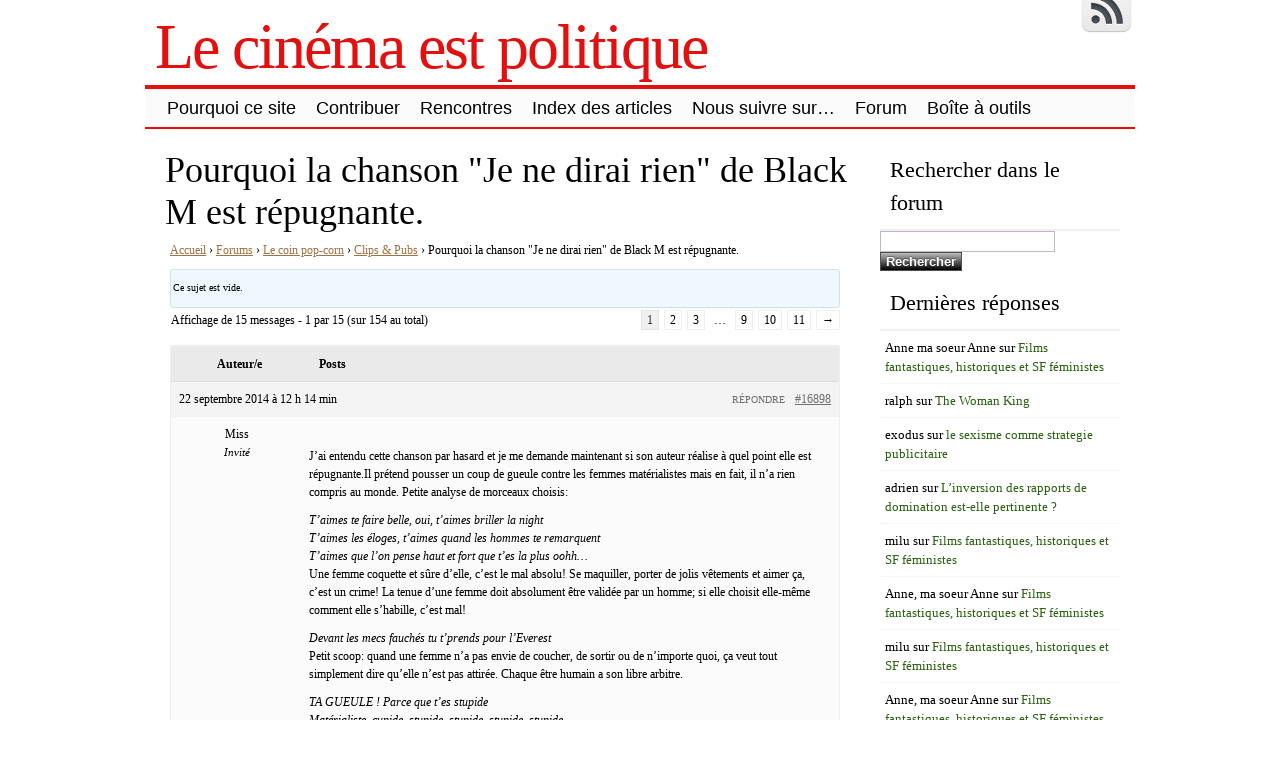

--- FILE ---
content_type: text/html; charset=UTF-8
request_url: https://www.lecinemaestpolitique.fr/forums/topic/pourquoi-la-chanson-je-ne-dirai-rien-de-black-m-est-repugnante/?bbp_reply_to=25949&_wpnonce=d5f0d3acfe
body_size: 25846
content:
<!DOCTYPE html>
<html lang="fr-FR">
<!-- <!DOCTYPE html PUBLIC "-//W3C//DTD XHTML 1.0 Transitional//EN" "http://www.w3.org/TR/xhtml1/DTD/xhtml1-transitional.dtd"> -->
<head>

	<meta charset="UTF-8" />
	<title>Pourquoi la chanson &quot;Je ne dirai rien&quot; de Black M est répugnante. | Le cinéma est politique</title>
	<link rel="profile" href="http://gmpg.org/xfn/11" />
	<meta name="description" content="Accueil &rsaquo; Forums &rsaquo; Le coin pop-corn &rsaquo; Clips &#038; Pubs &rsaquo; Pourquoi la chanson &quot;Je ne dirai rien&quot; de Black M est répugnante. Ce sujet est vide. Affichage de 15 messages - 1 par 15 (sur 154 au total) 1 2 3 … 9 10 11 &rarr; Auteur/e Posts 22 septembre 2014 &agrave; 12 [&hellip;]" />	<meta name="keywords" content="Accueil &rsaquo; Forums &rsaquo; Le coin pop-corn &rsaquo; Clips &#038; Pubs &rsaquo; Pourquoi la chanson &quot;Je ne dirai rien&quot; de Black M est répugnante. Ce sujet est vide. Affichage de 15 messages - 1 par 15 (sur 154 au total) 1 2 3 … 9 10 11 &rarr; Auteur/e Posts 22 septembre 2014 &agrave; 12 [&hellip;], " />	

	<link rel="alternate" type="application/atom+xml" title="Atom 0.3" href="https://www.lecinemaestpolitique.fr/feed/atom/" />
	<link rel="pingback" href="https://www.lecinemaestpolitique.fr/xmlrpc.php" />

	<style type="text/css">/* 4_right_sidebars.css  */ div#wrapper{float:left;width:100%} div#content-wrapper { margin-right: 270px; } div#sidebar { float:left; width: 270px; margin-left:-270px; } div#orange-sidebar { width: 100% } div#cyan-sidebar { float:left; width: 50%; } div#green-sidebar { float:left; width: 50%; } div#red-sidebar { clear:left; width: 100%; }  div#green-sidebar .margines,  div#orange-sidebar .margines, div#cyan-sidebar .margines, div#green-sidebar .margines, div#red-sidebar .margines { padding:0px 15px 0px 15px; margin-bottom: 10px; }  #sidebar .column { /*margin-top:18px;*/  } #orange-sidebar  .sidebar-content { padding-top:1px; }  body { font-size:16px; font-family:Georgia, serif; font-weight:normal; color:#000000; background-color:#ffffff; }  /* LAYOUT */ #container { margin: 0 auto; width: 990px; min-width:600px; background-color:#ffffff; } #wrapper { background-color:#ffffff; padding-top:10px; } #content { padding:0 15px 10px 15px; }  .sidebar .column { margin:19px  0 10px 0;}  .sidebar > :first-child h5 { margin-top:0; } #outer-footer { padding-top: 10px } #footer { border-bottom: 4px solid #e31010; border-top: 2px solid #e31010; background-color: #fbfbfb; }  #header { color: #e31010; font-family:Georgia, serif; background-color:#ffffff; margin: 0; padding: 0; margin: 0; } #masthead { margin: 0px 0px 0px 10px; padding-left:0px; } #header h1, #header h3 { font-size:64px; margin:0; font-weight:normal; letter-spacing: -2px; padding:10px 0 0 0; } #header a.blankheader { display:block; height: 64px; width:300px; } #header a { text-decoration:none; color: #e31010; border-bottom:none; } #header .description { font-family:Georgia, serif; font-size:18px; font-weight:normal; font-style:italic; margin-top: -0.25em; padding-bottom: 5px; }  #header a.subscribe-button  {  display:block; float:right; margin-top:-20px; } #header a.subscribe-button:hover {  margin-top:-10px; } /* NAVIGATION */ /* =Menu -------------------------------------------------------------- */  #access { /*background: #000;*/ margin: 0 auto; width: 100%; display:block; float:left; /*padding: 1px 0 1px 8px;*/ border-top: 4px solid #e31010; border-bottom: 2px solid #e31010; background-color: #fbfbfb; } #access .menu-header, div.menu { font-size: 13px; margin-left: 12px; } #access .menu-header ul, div.menu ul { list-style: none; margin: 0; } #access .menu-header li, div.menu li { float:left; position: relative; margin: 0; } #access a { display:block; text-decoration:none; padding:0 10px; line-height:38px; color: #000000;  font-family:Trebuchet MS, Helvetica, sans-serif; font-size:18px; font-weight:normal;   } #access ul ul { display:none; position:absolute; top:38px; left:0; float:left; z-index: 99999; border-left:  1px solid #e31010; border-right: 1px solid #e31010; border-bottom:1px solid #e31010; background-color: #fbfbfb; } #access ul ul ul { left:100%; top:1px; border-top:1px solid #e31010;  } #access ul ul a { font-family:Trebuchet MS, Helvetica, sans-serif; font-size:13px; font-weight:normal; } #access ul ul a { /*background:#333;*/ height:auto; line-height:1em; padding:10px; width: 170px; } #access li:hover > a, #access ul ul :hover > a { color:#000000; /*background:#333;*/  } #access ul li:hover > ul { display:block; }  /* menu-item menu-item-type-post_type current-menu-ancestor current-menu-parent current_page_parent current_page_ancestor menu-item menu-item-type-post_type current-menu-item page_item page-item-155 current_page_item */  #access .current-menu-item, #access .current_page, #access .current_page_item, #access .current_page_item a, #access .current-menu-ancestor, #access .current_page_ancestor { color: #0f0f0f; background-color: #d6d6d6; }  div.post-list-column { float:left; width:50%; } div.post-list-column .margins { padding: 0 10px 15px 10px; } .post-list-column .storycontent, .post-list-column .content { padding:0 0 0 4px; } .post-thumbnail, .regular-post-thumbnail { border: none; } .regular-post-thumbnail { float:left; width: 300px; margin:15px 5px 10px 10px; } .wp-post-image { max-width:100%; border: none; }  div.post-list-column .wp-post-image { display:block; }  #postpath, #postpath a { font-family:Trebuchet MS, Helvetica, sans-serif; font-size:13px; font-weight:normal; color:#000000; }  /* LINKS */  a { color:#a17244; text-decoration:underline; } .post a:visited { color: #756455; text-decoration:underline; } .post a:hover { color: #de8435; text-decoration:underline; } .post h1 a:hover,  .post h2 a:hover { border-bottom:none; text-decoration:none; }  /* HEADINGS */  h1,h2,h3, h4, h5, h6 { color: #000000; margin-top:5px; font-family:Georgia, serif; font-weight: normal; } h1, h2.h1 { font-size:36px; font-weight: normal; margin:0px 0 3px 0; padding:10px 0 0 5px; color: #000000; overflow:hidden; } .post-list-column h2 { font-size: 24px; font-weight: normal; margin:0px 0 0px 0; padding:3px 0 0px 4px; color: #000000; } h2 { /*font-size:24px;*/ margin:5px 0 2px 0; color: #000000; font-size:24px; font-weight: normal; font-family:Georgia, serif; } h3 { margin:5px 0 0px 0; font-size:18px; font-weight: normal; font-family:Georgia, serif; } .post h3 { color: #000000; } h4 { font-size:13px; font-weight: bold; font-family:Georgia, serif; } h1 a, h2.h1 a, h1 a:visited, h2.h1 a:visited, .post h1 a, .post h2.h1 a, .post h1 a:visited, .post h2.h1 a:visited, .post-list-column h2 a, .post-list-column h2 a:visited { color: #000000; border-bottom: none; text-decoration:none; } h1 a:hover, h2.h1 a:hover, h1 a:visited:hover, h2.h1 a:visited:hover, .post h1 a:hover, .post h2.h1 a:hover, .post h1 a:visited:hover, .post h2.h1 a:visited:hover, .post-list-column h2 a:hover, .post-list-column h2 a:visited:hover { color: #000000; border-bottom: none; text-decoration:none; } h1.page-title { font-size:18px; } h1.page-title span { color: #e31010; } /* POST */ div.post { overflow:hidden; } table.info { padding:0; margin:0; border-collapse:collapse; } table.info td,  table.info th { padding:0; margin:0; font-weight:normal; } pre { border:1px dotted #000000;; margin:5px 0; padding:10px 10px 10px 20px; background-color:#fbfbfb; } blockquote{ /*background:#f2f2f2 url(img/blockquote.gif) 3px 3px no-repeat;*/ border:1px dotted #030303; padding:10px 10px 10px 20px; margin:5px 0 5px 20px; background-color:#fbfbfb; } code { background-color:#fbfbfb; font-family: Courier New, Courier, monospace; border:1px dotted #030303; } .post .storycontent, .post .content { padding:5px 10px 5px 10px; overflow:hidden; line-height: 1.5; }  .post .info { padding:3px 0px 3px 0px; margin: 2px 0 2px 0; border-top: 1px solid #f5edf5; }  .post .date { background-position:0 -48px; color: #707070; padding:0 0px; } .post .info  .postedby, .post .info  .filledunder { color: #bbb; } .post .info  .postedby  a, .post .info  .filledunder a { color: #707070; text-decoration:none; } .post .info  .postedby a:hover, .post .info  .filledunder a:hover { color: #000000; text-decoration:none; } .post .info td { border: none; padding: 0 5px; } .post table.info { width:100%; } .post .info .act { white-space: nowrap; text-align:right; } .post table.info .date { width:1%; white-space: nowrap; } .post .act span { padding-left:15px; } .post .info * { font-family: Georgia, serif; line-height:16px; font-size:10px; overflow:hidden; } hr { border: 0px none; background-color: #f5edf5; color: #f5edf5; height:2px; } fieldset{ border: 1px solid #f5edf5; padding:5px 10px 5px 10px; } legend { padding: 0px 5px 1px 5px; border: 1px solid #f5edf5; } input.text, input.textbox, input.password, input.file, textarea, input[type=text], input[type=password],input[type=file], select { border:1px solid #bbbbbb; background-color:#ffffff; padding:2px; color: #000000;  } input.text:focus, input.textbox:focus, input.password:focus, input.file:focus, textarea:focus, input[type=text]:focus, input[type=password]:focus,input[type=file]:focus, select { border:1px solid #505050; }  .post table { border-collapse:collapse; border: none; } .post  th, .post  td { border-bottom:1px solid #f5edf5; border-left:none; border-right:none; padding:2px 10px; text-align:left; vertical-align:top;  font-size: 90%;  font-weight: normal; font-family: Trebuchet MS, Helvetica, sans-serif;  } .post tr.even td { background-color: #fbfbfb; } .post th  { background-color: #fbfbfb; border-bottom: 1px solid #e31010; border-top: 2px solid #e31010; color: #000000; } #author-avatar { float:left; width: 100px; margin:7px 15px 7px 10px; }  /* comment START */ /* COMMENTS */ #comments > ol {list-style-type: none;line-height: 18px;margin: 0px;padding: 0px 0px 10px 10px; text-align: justify;} #comments ul li {list-style-type: none;list-style-image: none;list-style-position: outside;margin: 0 0 0 5px; padding: 5px 0 0 0;} .commentlist li {margin: 15px 0 10px;padding: 2px 2px 5px 2px;list-style: none;} .commentlist li > ul > li {background:none;list-style:none;margin:3px 0 3px 20px;padding:3px 0;} .commentlist li .avatar {border:none; margin:0;padding:1px 8px 1px 1px; width: 26px;float:left; background:none;} .commentlist .fn { font-size: 14px;  font-weight: bold; font-style: normal; padding:4px 2px 2px 2px;  font-family: Verdana, Geneva, sans-serif; } .commentlist .fn > a  { font-weight:bold; font-style: normal; text-decoration:none; } .commentlist .fn a:hover {/*text-decoration:underline;*/} .commentmetadata  { /*color:#723419;*/ font-weight: normal;  font-family: Trebuchet MS, Helvetica, sans-serif; font-size:11px;  margin:0 0 0px 20px; text-decoration: none; }  .commentmetadata a  { font-weight: normal; text-decoration: none; color: #707070; }   .vcard a.url{ color: #000000; /*#723419;*/ text-decoration: none; } .vcard a.url:hover{ color: #000000; /*#723419;*/ text-decoration: none; }  .bypostauthor >.vcard div.fn >a { color:#000000; } .bypostauthor >.vcard div.fn >a:hover { color:#000000; } .bypostauthor>div { color:#000000; } /*  Uncomment following text to assign specific color to admin (or to any other user) You may need to change user name here E.g.  comment-author-MyUserName instead of  comment-author-admin */ /* .comment-author-admin>*, .comment-author-admin >.vcard div.fn >a { color:#106000; }*/ .comment { color:#000000; } .commentmetadata a, .commentmetadata a:visited {color: #707070;} .commentmetadata a:hover{ color: #000000;} #comments .children { padding: 0 0 0 20px; } .thread-alt {background-color:transparent} .thread-even {background-color: transparent;} .depth-1  { border: 1px solid #e31010; } .depth-2, .depth-3{/*border-top: 1px solid #dac2a3;*/} .even, .alt {} .vcard { background-color:#fbfbfb;} .depth-2 .vcard, .depth-3 .vcard, .depth-4 .vcard, .depth-5 .vcard, .depth-6 .vcard, .depth-7 .vcard, .depth-8 .vcard { border-top: 1px dotted #e31010; border-bottom: 1px dotted #e31010; } .reply {margin: 0px 0px 0px 10px;} .comment-reply-link { background-color:#fbfbfb;color: #000000; padding: 1px 4px; font-size:12px; text-decoration: none; border: 1px dotted #e31010; } .comment-reply-link:hover { color: #000000; text-decoration: none; }   #comments .comment-body ul li { list-style:square; margin: 0 0 0 30px; padding:0; } #comments .comment-body ol  { margin: 0; padding: 0; } #comments .comment-body ol li { list-style-type:decimal; padding:0; margin: 0 0 0 30px; display: list-item; } .comment-body { padding:2px 2px 2px 10px; }  /************************** IMAGES *************************************/  .post img.wp-caption, .wp-caption, .gallery-caption { -moz-border-radius: 3px; /* Firefox */ -webkit-border-radius: 3px; /* Safari, Chrome */ -khtml-border-radius: 3px; /* KHTML */ border-radius: 3px; /* CSS3 */    border:1px solid #f5edf5; display:block; height:auto; margin-bottom:10px; padding-top:4px; text-align:center; max-width:100%; } .regular-post-thumbnail img.attachment-post-thumbnail { display:block; margin: auto; } .post img.wp-caption{ padding:4px; } .post .wp-caption img, .wp-caption img { border:0 none !important; margin:0 !important; padding:0 !important; max-width:99.5%; } .post img { border:none; padding:0px; vertical-align:bottom; height:auto; max-width:100%; } a.wp-caption { color: #000000; text-decoration:none; } a.wp-caption p,a.wp-caption:hover p, .wp-caption p.wp-caption-text, .full-image-caption { color:#000000; font-size:11px; font-family:Georgia, serif; line-height:16px; margin:0; padding:2px 4px 4px; } a.wp-caption:hover { border:1px solid /*#dac2a3;*/#777777; background-color:#f2f2f2; }   /****************************************************************************************** SIDEBAR *******************************************************************************************/ #sidebar .subscribe-rss { padding:10px 0 0px 42px; height:30px; display:block; font-size:20px; font-family:Verdana,Geneva,sans-serif; margin:0 0 10px 0; }  #sidebar a.subscribe-rss:hover { color:#000000; text-decoration:none; } .sidebar { font-family:Georgia, serif; font-size:13px; }  .widget { margin-bottom:10px; line-height:1.5; overflow:hidden; } .textwidget { padding:10px 5px 10px 5px; border-bottom: 1px dotted #f5edf5; line-height:1.5; } .sidebar h5 { font-size:22px; font-family: Georgia, serif; font-weight:normal; border-bottom: 2px solid #f5edf5; padding: 5px 5px 10px 10px; } .sidebar a { color: #2b6111;/*#64ae42;*/ font-size:13px; text-decoration:none; } .sidebar .widget_text a, .sidebar .widget_text a:hover { text-decoration:underline; } .sidebar a:hover { color: #000000; text-decoration:none; } .sidebar li { list-style:none; margin:0; padding: 7px 5px; } .sidebar .widget>ul>li, .sidebar ul.menu>li { border-bottom: 1px dotted #f5edf5; } .sidebar .widget>ul>li>.children, .sidebar .widget .sub-menu { padding-top:7px; } .sidebar li>ul li { padding: 7px 5px 7px 10px; } .sidebar li a { /*display: block;*/ } .sidebar .blogroll li { color:  #000000; font-size: 11px; } #wp-calendar table { border-collapse:collapse; border:0px solid #f5edf5; } #wp-calendar th,  #wp-calendar  td  { border:none; padding:0px 4px; vertical-align:top; font-family: Georgia, serif; font-size:90%; } #wp-calendar td { text-align:right; } #wp-calendar th  { background-color: #eeeeee; color:#ffffff; text-align:center; padding: 1px 4px 1px 4px; } #wp-calendar caption { font-family: Georgia, serif; font-weight:bold; /*color:#777777;*/ padding:10px 0 2px 0; }  #wp-calendar td#prev { text-align:left; } #wp-calendar td#next { text-align:right; } #wp-calendar #today  /*TODO!*/ { border: 1px dotted #000000; background-color: #fbfbfb; }  /*Search widget*/  #searchform label  { display:block; } #s { width:110px; } #searchsubmit, .button, input#submit { border:1px solid #505050; color:#ffffff; font-weight:bold; font-family:Trebucht MS, Arial; text-shadow:0 -1px 0 rgba(0, 0, 0, 0.3); cursor: pointer; padding:1px 5px 1px 5px; background: #555555;  /* for non-css3 browsers */ filter: progid:DXImageTransform.Microsoft.gradient(startColorstr='#bbbbbb', endColorstr='#000000'); /* for IE */ background: -webkit-gradient(linear, left top, left bottom, from(#bbbbbb), to(#000000)); /* for webkit browsers */ background: -moz-linear-gradient(top,  #bbbbbb,  #000000); /* for firefox 3.6+ */ } #searchsubmit:hover, .button:hover { border:1px solid #000000; }  #searchsubmit:active, .button:active { cursor: pointer; filter: progid:DXImageTransform.Microsoft.gradient(startColorstr='#505050', endColorstr='#777777'); /* for IE */ background: -webkit-gradient(linear, left top, left bottom, from(#505050), to(#777777)); /* for webkit browsers */ background: -moz-linear-gradient(top,  #505050,  #777777); /* for firefox 3.6+ */ } /* PAGINATION */  #comments a.page-numbers, #comments span.page-numbers { text-decoration: none; border: 1px solid #eeeeee; padding: 2px 5px; margin: 2px; color: #505050; }  #comments .navigation { margin: 10px 0; }  #comments .navigation a:hover { border: 1px solid #505050; background-color: #f7f7f7; color: #505050; text-decoration:none; } #comments span.page-numbers { font-weight: bold; color: #ffffff; background-color: #505050; border: 1px solid #505050; }  /* WP-PageNavi http://wordpress.org/extend/plugins/wp-pagenavi/ */  .wp-pagenavi { clear: both; }  .wp-pagenavi a, .wp-pagenavi span  { text-decoration: none; border: 1px solid #eeeeee; padding: 2px 5px; margin: 2px; color: #505050; }  .wp-pagenavi a:hover { border: 1px solid #505050; background-color: #f7f7f7; color: #505050; text-decoration:none; }  .wp-pagenavi span.current { font-weight: bold; color: #ffffff; background-color: #505050; border: 1px solid #505050; } .wp-pagenavi .extend { background:transparent;  border:0px none transparent;  color: #505050; margin-right:6px;  padding:0;  text-align:center;  text-decoration:none; }  /* used by PAGBEAR plugin for multipaged posts. http://wordpress.org/extend/plugins/pagebar/ */ .pagebar { padding:0; margin:4px 0; }  .pagebar a { background:transparent;  border: 1px solid #eeeeee; color: #505050; margin: 2px; padding:2px 5px; text-align:center; text-decoration:none; } .pageList .this-page  { font-weight: bold; color: #ffffff; background-color: #505050; border: 1px solid #505050; margin: 2px; padding:2px 5px; text-align:center; text-decoration:none; } .pagebar a:visited { color: #505050; text-decoration:none; }  .pagebar .break { background:transparent;  border:0px none transparent;  color: #505050; margin-right:6px;  padding:0;  text-align:center;  text-decoration:none; }  .pagebar .this-page { font-weight: bold; color: #ffffff; background-color: #505050; border: 1px solid #505050; margin: 2px; padding:2px 5px; text-align:center; text-decoration:none; }  .pagebar a:hover { border: 1px solid #505050; background-color: #f7f7f7; color: #505050; text-decoration:none; }  .pagebar .inactive { border: 1px solid #eeeeee; background-color: #ffffff; color: #cccccc; text-decoration: none; padding:2px 4px; }  #postnavi .prev a  { float:left; } #postnavi .next a { float:right; } #postnavi  a  { background:transparent;  border: 1px solid #eeeeee; color: #505050; margin: 2px; padding:2px 5px; text-align:center; text-decoration:none; } #postnavi a:hover { border: 1px solid #505050; background-color: #f7f7f7; color: #505050; text-decoration:none; } /* FOOTER */   .footer-column  { margin:0; padding:10px; line-height:1.5; }  #blue-footer { float:left; width: 25%; } #green-footer { float:left; width: 25%; } #orange-footer { float:left; width: 50%; } #red-footer { float:left; width: 200px; } #footer h5 { font-size:22px; font-family: Georgia, serif; font-weight:normal; border-bottom: 2px solid #f5edf5; padding: 5px 5px 10px 10px; } #footer  a { color: #2b6111;/*#64ae42;*/ font-size:13px; text-decoration:none; } #footer  .widget_text a, #footer .widget_text a:hover { text-decoration:underline; } #footer  a:hover { color: #000000; text-decoration:none; } #footer  li { list-style:none; margin:0; padding: 7px 5px; } #footer .widget>ul>li, #footer  ul.menu>li { border-bottom: 1px dotted #f5edf5; } #footer  .widget>ul>li>.children, #footer  .widget .sub-menu { padding-top:7px; } #footer  li>ul li { padding: 7px 5px 7px 10px; } /*#footer li a { display: block; }*/   </style>	<link rel="stylesheet" href="https://www.lecinemaestpolitique.fr/wp-content/themes/clear-line/style.css" type="text/css" media="screen" />
	
		<link rel='archives' title='mars 2022' href='https://www.lecinemaestpolitique.fr/2022/03/' />
	<link rel='archives' title='avril 2021' href='https://www.lecinemaestpolitique.fr/2021/04/' />
	<link rel='archives' title='juillet 2020' href='https://www.lecinemaestpolitique.fr/2020/07/' />
	<link rel='archives' title='mai 2020' href='https://www.lecinemaestpolitique.fr/2020/05/' />
	<link rel='archives' title='septembre 2019' href='https://www.lecinemaestpolitique.fr/2019/09/' />
	<link rel='archives' title='juillet 2019' href='https://www.lecinemaestpolitique.fr/2019/07/' />
	<link rel='archives' title='juin 2019' href='https://www.lecinemaestpolitique.fr/2019/06/' />
	<link rel='archives' title='septembre 2018' href='https://www.lecinemaestpolitique.fr/2018/09/' />
	<link rel='archives' title='mai 2018' href='https://www.lecinemaestpolitique.fr/2018/05/' />
	<link rel='archives' title='janvier 2018' href='https://www.lecinemaestpolitique.fr/2018/01/' />
	<link rel='archives' title='décembre 2017' href='https://www.lecinemaestpolitique.fr/2017/12/' />
	<link rel='archives' title='novembre 2017' href='https://www.lecinemaestpolitique.fr/2017/11/' />
	<link rel='archives' title='septembre 2017' href='https://www.lecinemaestpolitique.fr/2017/09/' />
	<link rel='archives' title='mai 2017' href='https://www.lecinemaestpolitique.fr/2017/05/' />
	<link rel='archives' title='avril 2017' href='https://www.lecinemaestpolitique.fr/2017/04/' />
	<link rel='archives' title='mars 2017' href='https://www.lecinemaestpolitique.fr/2017/03/' />
	<link rel='archives' title='janvier 2017' href='https://www.lecinemaestpolitique.fr/2017/01/' />
	<link rel='archives' title='décembre 2016' href='https://www.lecinemaestpolitique.fr/2016/12/' />
	<link rel='archives' title='novembre 2016' href='https://www.lecinemaestpolitique.fr/2016/11/' />
	<link rel='archives' title='octobre 2016' href='https://www.lecinemaestpolitique.fr/2016/10/' />
	<link rel='archives' title='juin 2016' href='https://www.lecinemaestpolitique.fr/2016/06/' />
	<link rel='archives' title='mai 2016' href='https://www.lecinemaestpolitique.fr/2016/05/' />
	<link rel='archives' title='avril 2016' href='https://www.lecinemaestpolitique.fr/2016/04/' />
	<link rel='archives' title='mars 2016' href='https://www.lecinemaestpolitique.fr/2016/03/' />
	<link rel='archives' title='février 2016' href='https://www.lecinemaestpolitique.fr/2016/02/' />
	<link rel='archives' title='janvier 2016' href='https://www.lecinemaestpolitique.fr/2016/01/' />
	<link rel='archives' title='décembre 2015' href='https://www.lecinemaestpolitique.fr/2015/12/' />
	<link rel='archives' title='septembre 2015' href='https://www.lecinemaestpolitique.fr/2015/09/' />
	<link rel='archives' title='août 2015' href='https://www.lecinemaestpolitique.fr/2015/08/' />
	<link rel='archives' title='juillet 2015' href='https://www.lecinemaestpolitique.fr/2015/07/' />
	<link rel='archives' title='juin 2015' href='https://www.lecinemaestpolitique.fr/2015/06/' />
	<link rel='archives' title='mai 2015' href='https://www.lecinemaestpolitique.fr/2015/05/' />
	<link rel='archives' title='avril 2015' href='https://www.lecinemaestpolitique.fr/2015/04/' />
	<link rel='archives' title='mars 2015' href='https://www.lecinemaestpolitique.fr/2015/03/' />
	<link rel='archives' title='février 2015' href='https://www.lecinemaestpolitique.fr/2015/02/' />
	<link rel='archives' title='janvier 2015' href='https://www.lecinemaestpolitique.fr/2015/01/' />
	<link rel='archives' title='décembre 2014' href='https://www.lecinemaestpolitique.fr/2014/12/' />
	<link rel='archives' title='novembre 2014' href='https://www.lecinemaestpolitique.fr/2014/11/' />
	<link rel='archives' title='octobre 2014' href='https://www.lecinemaestpolitique.fr/2014/10/' />
	<link rel='archives' title='septembre 2014' href='https://www.lecinemaestpolitique.fr/2014/09/' />
	<link rel='archives' title='août 2014' href='https://www.lecinemaestpolitique.fr/2014/08/' />
	<link rel='archives' title='juillet 2014' href='https://www.lecinemaestpolitique.fr/2014/07/' />
	<link rel='archives' title='juin 2014' href='https://www.lecinemaestpolitique.fr/2014/06/' />
	<link rel='archives' title='mai 2014' href='https://www.lecinemaestpolitique.fr/2014/05/' />
	<link rel='archives' title='avril 2014' href='https://www.lecinemaestpolitique.fr/2014/04/' />
	<link rel='archives' title='mars 2014' href='https://www.lecinemaestpolitique.fr/2014/03/' />
	<link rel='archives' title='février 2014' href='https://www.lecinemaestpolitique.fr/2014/02/' />
	<link rel='archives' title='janvier 2014' href='https://www.lecinemaestpolitique.fr/2014/01/' />
	<link rel='archives' title='décembre 2013' href='https://www.lecinemaestpolitique.fr/2013/12/' />
	<link rel='archives' title='novembre 2013' href='https://www.lecinemaestpolitique.fr/2013/11/' />
	<link rel='archives' title='octobre 2013' href='https://www.lecinemaestpolitique.fr/2013/10/' />
	<link rel='archives' title='septembre 2013' href='https://www.lecinemaestpolitique.fr/2013/09/' />
	<link rel='archives' title='août 2013' href='https://www.lecinemaestpolitique.fr/2013/08/' />
	<link rel='archives' title='juillet 2013' href='https://www.lecinemaestpolitique.fr/2013/07/' />
	<link rel='archives' title='juin 2013' href='https://www.lecinemaestpolitique.fr/2013/06/' />
	<link rel='archives' title='mai 2013' href='https://www.lecinemaestpolitique.fr/2013/05/' />
	<link rel='archives' title='avril 2013' href='https://www.lecinemaestpolitique.fr/2013/04/' />
	<link rel='archives' title='mars 2013' href='https://www.lecinemaestpolitique.fr/2013/03/' />
	<link rel='archives' title='février 2013' href='https://www.lecinemaestpolitique.fr/2013/02/' />
	<link rel='archives' title='janvier 2013' href='https://www.lecinemaestpolitique.fr/2013/01/' />
	<link rel='archives' title='décembre 2012' href='https://www.lecinemaestpolitique.fr/2012/12/' />
	<link rel='archives' title='novembre 2012' href='https://www.lecinemaestpolitique.fr/2012/11/' />
	<link rel='archives' title='octobre 2012' href='https://www.lecinemaestpolitique.fr/2012/10/' />
	<link rel='archives' title='septembre 2012' href='https://www.lecinemaestpolitique.fr/2012/09/' />
	<link rel='archives' title='août 2012' href='https://www.lecinemaestpolitique.fr/2012/08/' />
	<link rel='archives' title='juillet 2012' href='https://www.lecinemaestpolitique.fr/2012/07/' />
	<link rel='archives' title='juin 2012' href='https://www.lecinemaestpolitique.fr/2012/06/' />
		<meta name='robots' content='max-image-preview:large' />
<link rel="alternate" type="application/rss+xml" title="Le cinéma est politique &raquo; Flux" href="https://www.lecinemaestpolitique.fr/feed/" />
<link rel="alternate" type="application/rss+xml" title="Le cinéma est politique &raquo; Flux des commentaires" href="https://www.lecinemaestpolitique.fr/comments/feed/" />
<link rel="alternate" type="application/rss+xml" title="Le cinéma est politique &raquo; Pourquoi la chanson &quot;Je ne dirai rien&quot; de Black M est répugnante. Flux des commentaires" href="https://www.lecinemaestpolitique.fr/forums/topic/pourquoi-la-chanson-je-ne-dirai-rien-de-black-m-est-repugnante/feed/" />
<script type="text/javascript">
window._wpemojiSettings = {"baseUrl":"https:\/\/s.w.org\/images\/core\/emoji\/14.0.0\/72x72\/","ext":".png","svgUrl":"https:\/\/s.w.org\/images\/core\/emoji\/14.0.0\/svg\/","svgExt":".svg","source":{"concatemoji":"https:\/\/www.lecinemaestpolitique.fr\/wp-includes\/js\/wp-emoji-release.min.js?ver=6.2.8"}};
/*! This file is auto-generated */
!function(e,a,t){var n,r,o,i=a.createElement("canvas"),p=i.getContext&&i.getContext("2d");function s(e,t){p.clearRect(0,0,i.width,i.height),p.fillText(e,0,0);e=i.toDataURL();return p.clearRect(0,0,i.width,i.height),p.fillText(t,0,0),e===i.toDataURL()}function c(e){var t=a.createElement("script");t.src=e,t.defer=t.type="text/javascript",a.getElementsByTagName("head")[0].appendChild(t)}for(o=Array("flag","emoji"),t.supports={everything:!0,everythingExceptFlag:!0},r=0;r<o.length;r++)t.supports[o[r]]=function(e){if(p&&p.fillText)switch(p.textBaseline="top",p.font="600 32px Arial",e){case"flag":return s("\ud83c\udff3\ufe0f\u200d\u26a7\ufe0f","\ud83c\udff3\ufe0f\u200b\u26a7\ufe0f")?!1:!s("\ud83c\uddfa\ud83c\uddf3","\ud83c\uddfa\u200b\ud83c\uddf3")&&!s("\ud83c\udff4\udb40\udc67\udb40\udc62\udb40\udc65\udb40\udc6e\udb40\udc67\udb40\udc7f","\ud83c\udff4\u200b\udb40\udc67\u200b\udb40\udc62\u200b\udb40\udc65\u200b\udb40\udc6e\u200b\udb40\udc67\u200b\udb40\udc7f");case"emoji":return!s("\ud83e\udef1\ud83c\udffb\u200d\ud83e\udef2\ud83c\udfff","\ud83e\udef1\ud83c\udffb\u200b\ud83e\udef2\ud83c\udfff")}return!1}(o[r]),t.supports.everything=t.supports.everything&&t.supports[o[r]],"flag"!==o[r]&&(t.supports.everythingExceptFlag=t.supports.everythingExceptFlag&&t.supports[o[r]]);t.supports.everythingExceptFlag=t.supports.everythingExceptFlag&&!t.supports.flag,t.DOMReady=!1,t.readyCallback=function(){t.DOMReady=!0},t.supports.everything||(n=function(){t.readyCallback()},a.addEventListener?(a.addEventListener("DOMContentLoaded",n,!1),e.addEventListener("load",n,!1)):(e.attachEvent("onload",n),a.attachEvent("onreadystatechange",function(){"complete"===a.readyState&&t.readyCallback()})),(e=t.source||{}).concatemoji?c(e.concatemoji):e.wpemoji&&e.twemoji&&(c(e.twemoji),c(e.wpemoji)))}(window,document,window._wpemojiSettings);
</script>
<style type="text/css">
img.wp-smiley,
img.emoji {
	display: inline !important;
	border: none !important;
	box-shadow: none !important;
	height: 1em !important;
	width: 1em !important;
	margin: 0 0.07em !important;
	vertical-align: -0.1em !important;
	background: none !important;
	padding: 0 !important;
}
</style>
	<link rel='stylesheet' id='wp-block-library-css' href='https://www.lecinemaestpolitique.fr/wp-includes/css/dist/block-library/style.min.css?ver=6.2.8' type='text/css' media='all' />
<link rel='stylesheet' id='classic-theme-styles-css' href='https://www.lecinemaestpolitique.fr/wp-includes/css/classic-themes.min.css?ver=6.2.8' type='text/css' media='all' />
<style id='global-styles-inline-css' type='text/css'>
body{--wp--preset--color--black: #000000;--wp--preset--color--cyan-bluish-gray: #abb8c3;--wp--preset--color--white: #ffffff;--wp--preset--color--pale-pink: #f78da7;--wp--preset--color--vivid-red: #cf2e2e;--wp--preset--color--luminous-vivid-orange: #ff6900;--wp--preset--color--luminous-vivid-amber: #fcb900;--wp--preset--color--light-green-cyan: #7bdcb5;--wp--preset--color--vivid-green-cyan: #00d084;--wp--preset--color--pale-cyan-blue: #8ed1fc;--wp--preset--color--vivid-cyan-blue: #0693e3;--wp--preset--color--vivid-purple: #9b51e0;--wp--preset--gradient--vivid-cyan-blue-to-vivid-purple: linear-gradient(135deg,rgba(6,147,227,1) 0%,rgb(155,81,224) 100%);--wp--preset--gradient--light-green-cyan-to-vivid-green-cyan: linear-gradient(135deg,rgb(122,220,180) 0%,rgb(0,208,130) 100%);--wp--preset--gradient--luminous-vivid-amber-to-luminous-vivid-orange: linear-gradient(135deg,rgba(252,185,0,1) 0%,rgba(255,105,0,1) 100%);--wp--preset--gradient--luminous-vivid-orange-to-vivid-red: linear-gradient(135deg,rgba(255,105,0,1) 0%,rgb(207,46,46) 100%);--wp--preset--gradient--very-light-gray-to-cyan-bluish-gray: linear-gradient(135deg,rgb(238,238,238) 0%,rgb(169,184,195) 100%);--wp--preset--gradient--cool-to-warm-spectrum: linear-gradient(135deg,rgb(74,234,220) 0%,rgb(151,120,209) 20%,rgb(207,42,186) 40%,rgb(238,44,130) 60%,rgb(251,105,98) 80%,rgb(254,248,76) 100%);--wp--preset--gradient--blush-light-purple: linear-gradient(135deg,rgb(255,206,236) 0%,rgb(152,150,240) 100%);--wp--preset--gradient--blush-bordeaux: linear-gradient(135deg,rgb(254,205,165) 0%,rgb(254,45,45) 50%,rgb(107,0,62) 100%);--wp--preset--gradient--luminous-dusk: linear-gradient(135deg,rgb(255,203,112) 0%,rgb(199,81,192) 50%,rgb(65,88,208) 100%);--wp--preset--gradient--pale-ocean: linear-gradient(135deg,rgb(255,245,203) 0%,rgb(182,227,212) 50%,rgb(51,167,181) 100%);--wp--preset--gradient--electric-grass: linear-gradient(135deg,rgb(202,248,128) 0%,rgb(113,206,126) 100%);--wp--preset--gradient--midnight: linear-gradient(135deg,rgb(2,3,129) 0%,rgb(40,116,252) 100%);--wp--preset--duotone--dark-grayscale: url('#wp-duotone-dark-grayscale');--wp--preset--duotone--grayscale: url('#wp-duotone-grayscale');--wp--preset--duotone--purple-yellow: url('#wp-duotone-purple-yellow');--wp--preset--duotone--blue-red: url('#wp-duotone-blue-red');--wp--preset--duotone--midnight: url('#wp-duotone-midnight');--wp--preset--duotone--magenta-yellow: url('#wp-duotone-magenta-yellow');--wp--preset--duotone--purple-green: url('#wp-duotone-purple-green');--wp--preset--duotone--blue-orange: url('#wp-duotone-blue-orange');--wp--preset--font-size--small: 13px;--wp--preset--font-size--medium: 20px;--wp--preset--font-size--large: 36px;--wp--preset--font-size--x-large: 42px;--wp--preset--spacing--20: 0.44rem;--wp--preset--spacing--30: 0.67rem;--wp--preset--spacing--40: 1rem;--wp--preset--spacing--50: 1.5rem;--wp--preset--spacing--60: 2.25rem;--wp--preset--spacing--70: 3.38rem;--wp--preset--spacing--80: 5.06rem;--wp--preset--shadow--natural: 6px 6px 9px rgba(0, 0, 0, 0.2);--wp--preset--shadow--deep: 12px 12px 50px rgba(0, 0, 0, 0.4);--wp--preset--shadow--sharp: 6px 6px 0px rgba(0, 0, 0, 0.2);--wp--preset--shadow--outlined: 6px 6px 0px -3px rgba(255, 255, 255, 1), 6px 6px rgba(0, 0, 0, 1);--wp--preset--shadow--crisp: 6px 6px 0px rgba(0, 0, 0, 1);}:where(.is-layout-flex){gap: 0.5em;}body .is-layout-flow > .alignleft{float: left;margin-inline-start: 0;margin-inline-end: 2em;}body .is-layout-flow > .alignright{float: right;margin-inline-start: 2em;margin-inline-end: 0;}body .is-layout-flow > .aligncenter{margin-left: auto !important;margin-right: auto !important;}body .is-layout-constrained > .alignleft{float: left;margin-inline-start: 0;margin-inline-end: 2em;}body .is-layout-constrained > .alignright{float: right;margin-inline-start: 2em;margin-inline-end: 0;}body .is-layout-constrained > .aligncenter{margin-left: auto !important;margin-right: auto !important;}body .is-layout-constrained > :where(:not(.alignleft):not(.alignright):not(.alignfull)){max-width: var(--wp--style--global--content-size);margin-left: auto !important;margin-right: auto !important;}body .is-layout-constrained > .alignwide{max-width: var(--wp--style--global--wide-size);}body .is-layout-flex{display: flex;}body .is-layout-flex{flex-wrap: wrap;align-items: center;}body .is-layout-flex > *{margin: 0;}:where(.wp-block-columns.is-layout-flex){gap: 2em;}.has-black-color{color: var(--wp--preset--color--black) !important;}.has-cyan-bluish-gray-color{color: var(--wp--preset--color--cyan-bluish-gray) !important;}.has-white-color{color: var(--wp--preset--color--white) !important;}.has-pale-pink-color{color: var(--wp--preset--color--pale-pink) !important;}.has-vivid-red-color{color: var(--wp--preset--color--vivid-red) !important;}.has-luminous-vivid-orange-color{color: var(--wp--preset--color--luminous-vivid-orange) !important;}.has-luminous-vivid-amber-color{color: var(--wp--preset--color--luminous-vivid-amber) !important;}.has-light-green-cyan-color{color: var(--wp--preset--color--light-green-cyan) !important;}.has-vivid-green-cyan-color{color: var(--wp--preset--color--vivid-green-cyan) !important;}.has-pale-cyan-blue-color{color: var(--wp--preset--color--pale-cyan-blue) !important;}.has-vivid-cyan-blue-color{color: var(--wp--preset--color--vivid-cyan-blue) !important;}.has-vivid-purple-color{color: var(--wp--preset--color--vivid-purple) !important;}.has-black-background-color{background-color: var(--wp--preset--color--black) !important;}.has-cyan-bluish-gray-background-color{background-color: var(--wp--preset--color--cyan-bluish-gray) !important;}.has-white-background-color{background-color: var(--wp--preset--color--white) !important;}.has-pale-pink-background-color{background-color: var(--wp--preset--color--pale-pink) !important;}.has-vivid-red-background-color{background-color: var(--wp--preset--color--vivid-red) !important;}.has-luminous-vivid-orange-background-color{background-color: var(--wp--preset--color--luminous-vivid-orange) !important;}.has-luminous-vivid-amber-background-color{background-color: var(--wp--preset--color--luminous-vivid-amber) !important;}.has-light-green-cyan-background-color{background-color: var(--wp--preset--color--light-green-cyan) !important;}.has-vivid-green-cyan-background-color{background-color: var(--wp--preset--color--vivid-green-cyan) !important;}.has-pale-cyan-blue-background-color{background-color: var(--wp--preset--color--pale-cyan-blue) !important;}.has-vivid-cyan-blue-background-color{background-color: var(--wp--preset--color--vivid-cyan-blue) !important;}.has-vivid-purple-background-color{background-color: var(--wp--preset--color--vivid-purple) !important;}.has-black-border-color{border-color: var(--wp--preset--color--black) !important;}.has-cyan-bluish-gray-border-color{border-color: var(--wp--preset--color--cyan-bluish-gray) !important;}.has-white-border-color{border-color: var(--wp--preset--color--white) !important;}.has-pale-pink-border-color{border-color: var(--wp--preset--color--pale-pink) !important;}.has-vivid-red-border-color{border-color: var(--wp--preset--color--vivid-red) !important;}.has-luminous-vivid-orange-border-color{border-color: var(--wp--preset--color--luminous-vivid-orange) !important;}.has-luminous-vivid-amber-border-color{border-color: var(--wp--preset--color--luminous-vivid-amber) !important;}.has-light-green-cyan-border-color{border-color: var(--wp--preset--color--light-green-cyan) !important;}.has-vivid-green-cyan-border-color{border-color: var(--wp--preset--color--vivid-green-cyan) !important;}.has-pale-cyan-blue-border-color{border-color: var(--wp--preset--color--pale-cyan-blue) !important;}.has-vivid-cyan-blue-border-color{border-color: var(--wp--preset--color--vivid-cyan-blue) !important;}.has-vivid-purple-border-color{border-color: var(--wp--preset--color--vivid-purple) !important;}.has-vivid-cyan-blue-to-vivid-purple-gradient-background{background: var(--wp--preset--gradient--vivid-cyan-blue-to-vivid-purple) !important;}.has-light-green-cyan-to-vivid-green-cyan-gradient-background{background: var(--wp--preset--gradient--light-green-cyan-to-vivid-green-cyan) !important;}.has-luminous-vivid-amber-to-luminous-vivid-orange-gradient-background{background: var(--wp--preset--gradient--luminous-vivid-amber-to-luminous-vivid-orange) !important;}.has-luminous-vivid-orange-to-vivid-red-gradient-background{background: var(--wp--preset--gradient--luminous-vivid-orange-to-vivid-red) !important;}.has-very-light-gray-to-cyan-bluish-gray-gradient-background{background: var(--wp--preset--gradient--very-light-gray-to-cyan-bluish-gray) !important;}.has-cool-to-warm-spectrum-gradient-background{background: var(--wp--preset--gradient--cool-to-warm-spectrum) !important;}.has-blush-light-purple-gradient-background{background: var(--wp--preset--gradient--blush-light-purple) !important;}.has-blush-bordeaux-gradient-background{background: var(--wp--preset--gradient--blush-bordeaux) !important;}.has-luminous-dusk-gradient-background{background: var(--wp--preset--gradient--luminous-dusk) !important;}.has-pale-ocean-gradient-background{background: var(--wp--preset--gradient--pale-ocean) !important;}.has-electric-grass-gradient-background{background: var(--wp--preset--gradient--electric-grass) !important;}.has-midnight-gradient-background{background: var(--wp--preset--gradient--midnight) !important;}.has-small-font-size{font-size: var(--wp--preset--font-size--small) !important;}.has-medium-font-size{font-size: var(--wp--preset--font-size--medium) !important;}.has-large-font-size{font-size: var(--wp--preset--font-size--large) !important;}.has-x-large-font-size{font-size: var(--wp--preset--font-size--x-large) !important;}
.wp-block-navigation a:where(:not(.wp-element-button)){color: inherit;}
:where(.wp-block-columns.is-layout-flex){gap: 2em;}
.wp-block-pullquote{font-size: 1.5em;line-height: 1.6;}
</style>
<link rel='stylesheet' id='bbp-default-css' href='https://www.lecinemaestpolitique.fr/wp-content/plugins/bbpress/templates/default/css/bbpress.min.css?ver=2.6.14' type='text/css' media='all' />
<link rel='stylesheet' id='wp-cpl-base-css-css' href='https://www.lecinemaestpolitique.fr/wp-content/plugins/wp-category-posts-list/static/css/wp-cat-list-theme.css?ver=2.0.3' type='text/css' media='all' />
<link rel='stylesheet' id='wp_cpl_css_0-css' href='https://www.lecinemaestpolitique.fr/wp-content/plugins/wp-category-posts-list/static/css/wp-cat-list-light.css?ver=2.0.3' type='text/css' media='all' />
<link rel='stylesheet' id='wp_cpl_css_1-css' href='https://www.lecinemaestpolitique.fr/wp-content/plugins/wp-category-posts-list/static/css/wp-cat-list-dark.css?ver=2.0.3' type='text/css' media='all' />
<link rel='stylesheet' id='wp_cpl_css_2-css' href='https://www.lecinemaestpolitique.fr/wp-content/plugins/wp-category-posts-list/static/css/wp-cat-list-giant-gold-fish.css?ver=2.0.3' type='text/css' media='all' />
<link rel='stylesheet' id='wp_cpl_css_3-css' href='https://www.lecinemaestpolitique.fr/wp-content/plugins/wp-category-posts-list/static/css/wp-cat-list-adrift-in-dreams.css?ver=2.0.3' type='text/css' media='all' />
<script type='text/javascript' src='https://www.lecinemaestpolitique.fr/wp-includes/js/jquery/jquery.min.js?ver=3.6.4' id='jquery-core-js'></script>
<script type='text/javascript' src='https://www.lecinemaestpolitique.fr/wp-includes/js/jquery/jquery-migrate.min.js?ver=3.4.0' id='jquery-migrate-js'></script>
<link rel="https://api.w.org/" href="https://www.lecinemaestpolitique.fr/wp-json/" /><link rel="EditURI" type="application/rsd+xml" title="RSD" href="https://www.lecinemaestpolitique.fr/xmlrpc.php?rsd" />
<link rel="wlwmanifest" type="application/wlwmanifest+xml" href="https://www.lecinemaestpolitique.fr/wp-includes/wlwmanifest.xml" />

<link rel="canonical" href="https://www.lecinemaestpolitique.fr/forums/topic/pourquoi-la-chanson-je-ne-dirai-rien-de-black-m-est-repugnante/" />
<link rel='shortlink' href='https://www.lecinemaestpolitique.fr/?p=16898' />
<link rel="alternate" type="application/json+oembed" href="https://www.lecinemaestpolitique.fr/wp-json/oembed/1.0/embed?url=https%3A%2F%2Fwww.lecinemaestpolitique.fr%2Fforums%2Ftopic%2Fpourquoi-la-chanson-je-ne-dirai-rien-de-black-m-est-repugnante%2F" />
<link rel="alternate" type="text/xml+oembed" href="https://www.lecinemaestpolitique.fr/wp-json/oembed/1.0/embed?url=https%3A%2F%2Fwww.lecinemaestpolitique.fr%2Fforums%2Ftopic%2Fpourquoi-la-chanson-je-ne-dirai-rien-de-black-m-est-repugnante%2F&#038;format=xml" />
<link rel="Shortcut Icon" type="image/x-icon" href="https://www.lecinemaestpolitique.fr/favicon.ico" /><style type="text/css">.recentcomments a{display:inline !important;padding:0 !important;margin:0 !important;}</style>
<!-- Dynamic Widgets by QURL loaded - http://www.dynamic-widgets.com //-->
		<style type="text/css" id="wp-custom-css">
			.text_justify {
    text-align: justify;
}		</style>
		
</head>
<body class="topic bbpress bbp-no-js topic-template-default single single-topic postid-16898">
	<div id="container" class="hfeed">
	<div id="header">
		<div id="masthead">
							<!--div class="subscribe-button" style="float:right;margin-top:-20px;"-->
										<a href="https://www.lecinemaestpolitique.fr/feed/rss/" class="subscribe-button" >
						<img src="https://www.lecinemaestpolitique.fr/wp-content/themes/clear-line/img/social/grey/rss.png" style="border:none;" alt="Subscribe RSS" title="Subscribe RSS">
					</a>
				<!--/div-->
						<div style="float:left;">
																						<h3><a href="https://www.lecinemaestpolitique.fr/">Le cinéma est politique</a></h3>
													<div class="description"></div>
												</div>
			<div class="clear"></div>
		</div>
					<div id="access">
				<div class="menu-header"><ul id="menu-barre-en-haut" class="menu"><li id="menu-item-3771" class="menu-item menu-item-type-post_type menu-item-object-page menu-item-3771"><a href="https://www.lecinemaestpolitique.fr/le-cinema-est-politique/">Pourquoi ce site</a></li>
<li id="menu-item-3772" class="menu-item menu-item-type-post_type menu-item-object-page menu-item-3772"><a href="https://www.lecinemaestpolitique.fr/contribuer/">Contribuer</a></li>
<li id="menu-item-3777" class="menu-item menu-item-type-post_type menu-item-object-page menu-item-3777"><a href="https://www.lecinemaestpolitique.fr/rencontres/">Rencontres</a></li>
<li id="menu-item-4569" class="menu-item menu-item-type-taxonomy menu-item-object-category menu-item-has-children menu-item-4569"><a href="https://www.lecinemaestpolitique.fr/category/tous/">Index des articles</a>
<ul class="sub-menu">
	<li id="menu-item-3775" class="menu-item menu-item-type-post_type menu-item-object-page menu-item-3775"><a href="https://www.lecinemaestpolitique.fr/tous-nos-articles-2/">Articles par auteur-e</a></li>
	<li id="menu-item-3773" class="menu-item menu-item-type-post_type menu-item-object-page menu-item-3773"><a href="https://www.lecinemaestpolitique.fr/tous-nos-articles/">Articles par catégorie</a></li>
	<li id="menu-item-3774" class="menu-item menu-item-type-post_type menu-item-object-page menu-item-3774"><a href="https://www.lecinemaestpolitique.fr/archives/">Articles par ordre de publication</a></li>
	<li id="menu-item-765" class="menu-item menu-item-type-taxonomy menu-item-object-category menu-item-765"><a href="https://www.lecinemaestpolitique.fr/category/tous/cinema/">Cinéma</a></li>
	<li id="menu-item-764" class="menu-item menu-item-type-taxonomy menu-item-object-category menu-item-764"><a href="https://www.lecinemaestpolitique.fr/category/tous/series/">Séries</a></li>
	<li id="menu-item-762" class="menu-item menu-item-type-taxonomy menu-item-object-category menu-item-762"><a href="https://www.lecinemaestpolitique.fr/category/tous/animation/">Films d&rsquo;animation</a></li>
	<li id="menu-item-763" class="menu-item menu-item-type-taxonomy menu-item-object-category menu-item-763"><a href="https://www.lecinemaestpolitique.fr/category/tous/clips/">Clips</a></li>
</ul>
</li>
<li id="menu-item-3778" class="menu-item menu-item-type-post_type menu-item-object-page menu-item-has-children menu-item-3778"><a href="https://www.lecinemaestpolitique.fr/nous-suivre-sur/">Nous suivre sur&#8230;</a>
<ul class="sub-menu">
	<li id="menu-item-3205" class="menu-item menu-item-type-custom menu-item-object-custom menu-item-3205"><a href="http://seenthis.net/people/le_cinema_est">&#8230; SeenThis</a></li>
	<li id="menu-item-3206" class="menu-item menu-item-type-custom menu-item-object-custom menu-item-3206"><a href="https://www.facebook.com/LeCinemaEstPolitique">&#8230;Facebook</a></li>
	<li id="menu-item-3207" class="menu-item menu-item-type-custom menu-item-object-custom menu-item-3207"><a href="https://twitter.com/cinemapolitique">&#8230;Twitter</a></li>
	<li id="menu-item-16707" class="menu-item menu-item-type-custom menu-item-object-custom menu-item-16707"><a href="https://www.youtube.com/channel/UCFcMuYWX_My4ydCVJLAz00Q">&#8230;YouTube</a></li>
</ul>
</li>
<li id="menu-item-5494" class="menu-item menu-item-type-custom menu-item-object-custom menu-item-has-children menu-item-5494"><a href="http://www.lecinemaestpolitique.fr/forums/">Forum</a>
<ul class="sub-menu">
	<li id="menu-item-5504" class="menu-item menu-item-type-custom menu-item-object-custom menu-item-5504"><a href="http://www.lecinemaestpolitique.fr/forums/">Accueil du forum</a></li>
	<li id="menu-item-5495" class="menu-item menu-item-type-custom menu-item-object-custom menu-item-has-children menu-item-5495"><a href="http://www.lecinemaestpolitique.fr/forums/forum/le-coin-pop-corn/">Le coin pop-corn</a>
	<ul class="sub-menu">
		<li id="menu-item-5496" class="menu-item menu-item-type-custom menu-item-object-custom menu-item-5496"><a href="http://www.lecinemaestpolitique.fr/forums/forum/le-coin-pop-corn/films/">Films</a></li>
		<li id="menu-item-5497" class="menu-item menu-item-type-custom menu-item-object-custom menu-item-5497"><a href="http://www.lecinemaestpolitique.fr/forums/forum/le-coin-pop-corn/series/">Séries</a></li>
		<li id="menu-item-5498" class="menu-item menu-item-type-custom menu-item-object-custom menu-item-5498"><a href="http://www.lecinemaestpolitique.fr/forums/forum/le-coin-pop-corn/animes/">Animés</a></li>
		<li id="menu-item-5499" class="menu-item menu-item-type-custom menu-item-object-custom menu-item-5499"><a href="http://www.lecinemaestpolitique.fr/forums/forum/le-coin-pop-corn/documentaires/">Documentaires</a></li>
		<li id="menu-item-5500" class="menu-item menu-item-type-custom menu-item-object-custom menu-item-5500"><a href="http://www.lecinemaestpolitique.fr/forums/forum/le-coin-pop-corn/clips-pubs/">Clips &#038; Pubs</a></li>
	</ul>
</li>
	<li id="menu-item-5501" class="menu-item menu-item-type-custom menu-item-object-custom menu-item-5501"><a href="http://www.lecinemaestpolitique.fr/forums/forum/le-kiosque/">Le kiosque</a></li>
	<li id="menu-item-5502" class="menu-item menu-item-type-custom menu-item-object-custom menu-item-5502"><a href="http://www.lecinemaestpolitique.fr/forums/forum/la-prochaine-seance/">La prochaine séance</a></li>
	<li id="menu-item-5503" class="menu-item menu-item-type-custom menu-item-object-custom menu-item-5503"><a href="http://www.lecinemaestpolitique.fr/forums/forum/la-taverne/">La taverne</a></li>
</ul>
</li>
<li id="menu-item-32927" class="menu-item menu-item-type-custom menu-item-object-custom menu-item-32927"><a href="http://www.lecinemaestpolitique.fr/la-boite-a-outils/">Boîte à outils</a></li>
</ul></div>				<div class="clear"></div>
			</div>
				<div class="clear"></div>
	</div>
		<div class="sidebar">
					</div>


<!-- end header -->
<div id="wrapper">
	<div id="content-wrapper">
		<div id="content" role="main">
					<div class="post">
								 <h1 id="post-16898">Pourquoi la chanson &quot;Je ne dirai rien&quot; de Black M est répugnante.</h1>
			<div class="clear"></div>
				<div class="storycontent">
			
<div id="bbpress-forums" class="bbpress-wrapper">

	<div class="bbp-breadcrumb"><p><a href="https://www.lecinemaestpolitique.fr" class="bbp-breadcrumb-home">Accueil</a> <span class="bbp-breadcrumb-sep">&rsaquo;</span> <a href="https://www.lecinemaestpolitique.fr/forums/" class="bbp-breadcrumb-root">Forums</a> <span class="bbp-breadcrumb-sep">&rsaquo;</span> <a href="https://www.lecinemaestpolitique.fr/forums/forum/le-coin-pop-corn/" class="bbp-breadcrumb-forum">Le coin pop-corn</a> <span class="bbp-breadcrumb-sep">&rsaquo;</span> <a href="https://www.lecinemaestpolitique.fr/forums/forum/le-coin-pop-corn/clips-pubs/" class="bbp-breadcrumb-forum">Clips &#038; Pubs</a> <span class="bbp-breadcrumb-sep">&rsaquo;</span> <span class="bbp-breadcrumb-current">Pourquoi la chanson &quot;Je ne dirai rien&quot; de Black M est répugnante.</span></p></div>
	
	
	
	
		
		<div class="bbp-template-notice info"><ul><li class="bbp-topic-description">Ce sujet est vide.</li></ul></div>
		
		
			
<div class="bbp-pagination">
	<div class="bbp-pagination-count">Affichage de 15 messages - 1 par 15 (sur 154 au total)</div>
	<div class="bbp-pagination-links"><span aria-current="page" class="page-numbers current">1</span>
<a class="page-numbers" href="https://www.lecinemaestpolitique.fr/forums/topic/pourquoi-la-chanson-je-ne-dirai-rien-de-black-m-est-repugnante/page/2/?bbp_reply_to=25949&#038;_wpnonce=d5f0d3acfe">2</a>
<a class="page-numbers" href="https://www.lecinemaestpolitique.fr/forums/topic/pourquoi-la-chanson-je-ne-dirai-rien-de-black-m-est-repugnante/page/3/?bbp_reply_to=25949&#038;_wpnonce=d5f0d3acfe">3</a>
<span class="page-numbers dots">…</span>
<a class="page-numbers" href="https://www.lecinemaestpolitique.fr/forums/topic/pourquoi-la-chanson-je-ne-dirai-rien-de-black-m-est-repugnante/page/9/?bbp_reply_to=25949&#038;_wpnonce=d5f0d3acfe">9</a>
<a class="page-numbers" href="https://www.lecinemaestpolitique.fr/forums/topic/pourquoi-la-chanson-je-ne-dirai-rien-de-black-m-est-repugnante/page/10/?bbp_reply_to=25949&#038;_wpnonce=d5f0d3acfe">10</a>
<a class="page-numbers" href="https://www.lecinemaestpolitique.fr/forums/topic/pourquoi-la-chanson-je-ne-dirai-rien-de-black-m-est-repugnante/page/11/?bbp_reply_to=25949&#038;_wpnonce=d5f0d3acfe">11</a>
<a class="next page-numbers" href="https://www.lecinemaestpolitique.fr/forums/topic/pourquoi-la-chanson-je-ne-dirai-rien-de-black-m-est-repugnante/page/2/?bbp_reply_to=25949&#038;_wpnonce=d5f0d3acfe">&rarr;</a></div>
</div>


			
<ul id="topic-16898-replies" class="forums bbp-replies">

	<li class="bbp-header">
		<div class="bbp-reply-author">Auteur/e</div><!-- .bbp-reply-author -->
		<div class="bbp-reply-content">Posts</div><!-- .bbp-reply-content -->
	</li><!-- .bbp-header -->

	<li class="bbp-body">

		
			
				
<div id="post-16898" class="bbp-reply-header">
	<div class="bbp-meta">
		<span class="bbp-reply-post-date">22 septembre 2014 &agrave; 12 h 14 min</span>

		
		<a href="https://www.lecinemaestpolitique.fr/forums/topic/pourquoi-la-chanson-je-ne-dirai-rien-de-black-m-est-repugnante/#post-16898" class="bbp-reply-permalink">#16898</a>

		
		<span class="bbp-admin-links"><a role="button" href="/forums/topic/pourquoi-la-chanson-je-ne-dirai-rien-de-black-m-est-repugnante/#new-post" class="bbp-topic-reply-link" rel="nofollow">Répondre</a></span>
		
	</div><!-- .bbp-meta -->
</div><!-- #post-16898 -->

<div class="loop-item-0 user-id-0 bbp-parent-forum-5473 bbp-parent-topic-5484 bbp-reply-position-1 odd  post-16898 topic type-topic status-publish hentry">
	<div class="bbp-reply-author">

		
		<span  class="bbp-author-avatar"></span><span  class="bbp-author-name">Miss</span><div class="bbp-author-role">Invité</div>
		
		
	</div><!-- .bbp-reply-author -->

	<div class="bbp-reply-content">

		
		<p>J&rsquo;ai entendu cette chanson par hasard et je me demande maintenant si son auteur réalise à quel point elle est répugnante.Il prétend pousser un coup de gueule contre les femmes matérialistes mais en fait, il n&rsquo;a rien compris au monde. Petite analyse de morceaux choisis:</p>
<p><em>T&rsquo;aimes te faire belle, oui, t&rsquo;aimes briller la night<br />
T&rsquo;aimes les éloges, t&rsquo;aimes quand les hommes te remarquent<br />
T&rsquo;aimes que l&rsquo;on pense haut et fort que t&rsquo;es la plus oohh&#8230;</em><br />
Une femme coquette et sûre d&rsquo;elle, c&rsquo;est le mal absolu! Se maquiller, porter de jolis vêtements et aimer ça, c&rsquo;est un crime! La tenue d&rsquo;une femme doit absolument être validée par un homme; si elle choisit elle-même comment elle s&rsquo;habille, c&rsquo;est mal!</p>
<p><em>Devant les mecs fauchés tu t&rsquo;prends pour l&rsquo;Everest</em><br />
Petit scoop: quand une femme n&rsquo;a pas envie de coucher, de sortir ou de n&rsquo;importe quoi, ça veut tout simplement dire qu&rsquo;elle n&rsquo;est pas attirée. Chaque être humain a son libre arbitre.</p>
<p><em>TA GUEULE ! Parce que t&rsquo;es stupide<br />
Matérialiste, cupide, stupide, stupide, stupide, stupide<br />
Et tu te crois super intelligente et mature</em><br />
Parce qu&rsquo;insulter, c&rsquo;est une marque d&rsquo;intelligence et de maturité, peut-être?</p>
<p><em>bon ok vas te faire foutre</em><br />
Et on passe aux insultes à caractère sexuel, tout ça parce qu&rsquo;on a affaire à une femme qui s&rsquo;habille sexy et couche avec qui elle veut! Slut-shaming, quand tu nous tiens&#8230;</p>
<p><em>Et fuck s&rsquo;il a bon cœur c&rsquo;qui compte c&rsquo;est qu&rsquo;le compte soit dépensable</em><br />
Evidemment, si un mec est « gentil », on devrait forcément avoir envie d&rsquo;aller dans son lit. Ce point, l&rsquo;Elfe l&rsquo;a déjà bien développé dans son article « Poire le nice guy ».  <a href="http://lesquestionscomposent.fr/toutes-des-salopes-ou-le-mythe-du-mec-trop-gentil/" rel="nofollow">http://lesquestionscomposent.fr/toutes-des-salopes-ou-le-mythe-du-mec-trop-gentil/</a> Bonne lecture.</p>
<p><em>Est-ce que tes talons supporteront tes grosses cuisses ?<br />
Ton mini short est au bord de la rupture</em><br />
Aphrodisme et fat-shaming. Je me demande si ce type est au courant que la plupart des femmes ont naturellement tendance à s&rsquo;arrondir en dessous de la taille, en particulier après la quarantaine. En tout cas, il vient d&rsquo;insulter la plupart des femmes de plus de 40 ans, y compris sa propre mère.</p>
<p><em>Fixé j&rsquo;me vois poser dessus avec un gros spliff<br />
Fais moi voir les bails j&rsquo;te ferais voir la luxure</em><br />
On appelle ça une menace de viol et c&rsquo;est grave!</p>
<p><em>T&rsquo;aimes les bad boy recherchés par Interpol</em><br />
Encore du poirisme!</p>
<p><em>Pour un simple resto dois-je vider mon compte en banque ?</em><br />
Qu&rsquo;est-ce qui l&#8217;empêche de dire gentiment qu&rsquo;il préfère le resto bon marché où il a plein de souvenirs d&rsquo;enfance?</p>
<p><em>Oui ton entrée a mis comme un froid dans le coin<br />
Alors que j&rsquo;étais posé avec tout mes gars, au calme !<br />
J&rsquo;ai voulu t&rsquo;ignorer mais comment faire<br />
Quand même les plus grands bandits ils y sont tombés sous ton charme</em><br />
En d&rsquo;autres termes, quand une femme est insultée ou agressée sexuellement, c&rsquo;est à cause de sa tenue et ça se passe dans un lieu public. Pour information, c&rsquo;est un mythe: dans plus de 75% des cas de viol, la victime connaissait son agresseur.</p>
<p><em>Et si moi je suis un macho, dis moi toi t&rsquo;es quoi</em><br />
Un être humain doté de sentiments, qui a le droit de s&rsquo;habiller comme elle le veut et de fréquenter qui elle veut sans rendre de comptes à personne.</p>
<p><em>De toute façon tu n&rsquo;me laisses pas l&rsquo;choix, tout le monde te nnait-co</em><br />
Encore des menaces de viol!</p>
<p><em>Si tu veux oui vas-y vient on tchatche, mais j&rsquo;suis qu&rsquo;un salaud</em><br />
Après un discours aussi répugnant, je n&rsquo;ai aucune envie de « tchatcher », merci bien, salaud.</p>
<p>Passez-moi un seau, j&rsquo;ai envie de vomir&#8230;</p>

		
	</div><!-- .bbp-reply-content -->
</div><!-- .reply -->

			
				
<div id="post-16907" class="bbp-reply-header">
	<div class="bbp-meta">
		<span class="bbp-reply-post-date">22 septembre 2014 &agrave; 14 h 08 min</span>

		
		<a href="https://www.lecinemaestpolitique.fr/forums/topic/pourquoi-la-chanson-je-ne-dirai-rien-de-black-m-est-repugnante/#post-16907" class="bbp-reply-permalink">#16907</a>

		
		<span class="bbp-admin-links"><a role="button" href="https://www.lecinemaestpolitique.fr/forums/topic/pourquoi-la-chanson-je-ne-dirai-rien-de-black-m-est-repugnante/?bbp_reply_to=16907&#038;_wpnonce=c05b7dbcff#new-post" class="bbp-reply-to-link">Répondre</a></span>
		
	</div><!-- .bbp-meta -->
</div><!-- #post-16907 -->

<div class="loop-item-1 user-id-0 bbp-parent-forum-5484 bbp-parent-topic-16898 bbp-reply-position-2 even topic-author  post-16907 reply type-reply status-publish hentry">
	<div class="bbp-reply-author">

		
		<span  class="bbp-author-avatar"></span><span  class="bbp-author-name">Meg</span><div class="bbp-author-role">Invité</div>
		
		
	</div><!-- .bbp-reply-author -->

	<div class="bbp-reply-content">

		
		<p>c&rsquo;est magique le sexisme. Si tu es sexuellement attirante tu te fait traité de salope, que tu dise oui ou non à une relation sexuelle ne change rien. Et puis si tu n&rsquo;est pas sexuellement attirante tu te fait traité de salope. Face tu perd et pile tu ne gagne pas.<br />
C&rsquo;est ce qui s’appelle une injonction paradoxale, ou double contrainte, c&rsquo;est une technique de base pour le harcèlement. <a href="http://harcelementmoral.wordpress.com/2013/02/06/double-contrainte-et-injonction-paradoxale/" rel="nofollow">http://harcelementmoral.wordpress.com/2013/02/06/double-contrainte-et-injonction-paradoxale/</a><br />
Ce qui est chouette c&rsquo;est que toute l’éducation des femmes est basé sur du harcèlement. Il faut être belle, mais si tu est belle on va te le faire payer cher et si tu l&rsquo;es pas aussi tu payera t&rsquo;inquiète pas ! On se demande pourquoi après les femmes manquent de confiance en elles&#8230;. </p>
<p>Miss tu peu faire tourné le seau à vomis stp ^^</p>

		
	</div><!-- .bbp-reply-content -->
</div><!-- .reply -->

			
				
<div id="post-18545" class="bbp-reply-header">
	<div class="bbp-meta">
		<span class="bbp-reply-post-date">3 octobre 2014 &agrave; 8 h 29 min</span>

		
		<a href="https://www.lecinemaestpolitique.fr/forums/topic/pourquoi-la-chanson-je-ne-dirai-rien-de-black-m-est-repugnante/#post-18545" class="bbp-reply-permalink">#18545</a>

		
		<span class="bbp-admin-links"><a role="button" href="https://www.lecinemaestpolitique.fr/forums/topic/pourquoi-la-chanson-je-ne-dirai-rien-de-black-m-est-repugnante/?bbp_reply_to=18545&#038;_wpnonce=910270c414#new-post" class="bbp-reply-to-link">Répondre</a></span>
		
	</div><!-- .bbp-meta -->
</div><!-- #post-18545 -->

<div class="loop-item-2 user-id-0 bbp-parent-forum-5484 bbp-parent-topic-16898 bbp-reply-position-3 odd topic-author  post-18545 reply type-reply status-publish hentry">
	<div class="bbp-reply-author">

		
		<span  class="bbp-author-avatar"></span><span  class="bbp-author-name">lilith</span><div class="bbp-author-role">Invité</div>
		
		
	</div><!-- .bbp-reply-author -->

	<div class="bbp-reply-content">

		
		<p>Je ne comprends pas que cette chanson ne soit pas plus critiquée, à chaque écoute je me sens personnellement insultée, je sens l&rsquo;ensemble des femmes cherchant à exprimer leurs beautés et leurs indépendances insultées, je sens aussi des hommes ne répondant pas à ces stéréotypes machistes être insultés. Il n&rsquo;y a aucun respect et plus que tous je me sens inutile et impuissante face à cette chanson qui envahi les oreilles des plus jeunes générations en pleine apprentissage des valeurs de la vie. Voilà qu&rsquo;elle sera leur valeur : nous des grosses salopes, et ne nous plaignons pas de nos malheurs, c&rsquo;est forcément de notre faute !</p>

		
	</div><!-- .bbp-reply-content -->
</div><!-- .reply -->

			
				
<div id="post-19320" class="bbp-reply-header">
	<div class="bbp-meta">
		<span class="bbp-reply-post-date">9 octobre 2014 &agrave; 8 h 03 min</span>

		
		<a href="https://www.lecinemaestpolitique.fr/forums/topic/pourquoi-la-chanson-je-ne-dirai-rien-de-black-m-est-repugnante/#post-19320" class="bbp-reply-permalink">#19320</a>

		
		<span class="bbp-admin-links"><a role="button" href="https://www.lecinemaestpolitique.fr/forums/topic/pourquoi-la-chanson-je-ne-dirai-rien-de-black-m-est-repugnante/?bbp_reply_to=19320&#038;_wpnonce=b0226c45a4#new-post" class="bbp-reply-to-link">Répondre</a></span>
		
	</div><!-- .bbp-meta -->
</div><!-- #post-19320 -->

<div class="loop-item-3 user-id-0 bbp-parent-forum-5484 bbp-parent-topic-16898 bbp-reply-position-4 even topic-author  post-19320 reply type-reply status-publish hentry">
	<div class="bbp-reply-author">

		
		<span  class="bbp-author-avatar"></span><span  class="bbp-author-name">Miss</span><div class="bbp-author-role">Invité</div>
		
		
	</div><!-- .bbp-reply-author -->

	<div class="bbp-reply-content">

		
		<p>On pourrait peut-être écrire en masse aux radios pour ados qui diffusent cette chanson, leur expliquer poliment ce qui nous choque et leur suggérer d&rsquo;organiser un débat sur le slut-shaming et la culture du viol à une heure de grande écoute.</p>

		
	</div><!-- .bbp-reply-content -->
</div><!-- .reply -->

			
				
<div id="post-19566" class="bbp-reply-header">
	<div class="bbp-meta">
		<span class="bbp-reply-post-date">11 octobre 2014 &agrave; 12 h 09 min</span>

		
		<a href="https://www.lecinemaestpolitique.fr/forums/topic/pourquoi-la-chanson-je-ne-dirai-rien-de-black-m-est-repugnante/#post-19566" class="bbp-reply-permalink">#19566</a>

		
		<span class="bbp-admin-links"><a role="button" href="https://www.lecinemaestpolitique.fr/forums/topic/pourquoi-la-chanson-je-ne-dirai-rien-de-black-m-est-repugnante/?bbp_reply_to=19566&#038;_wpnonce=6cd4b8920e#new-post" class="bbp-reply-to-link">Répondre</a></span>
		
	</div><!-- .bbp-meta -->
</div><!-- #post-19566 -->

<div class="loop-item-4 user-id-0 bbp-parent-forum-5484 bbp-parent-topic-16898 bbp-reply-position-5 odd topic-author  post-19566 reply type-reply status-publish hentry">
	<div class="bbp-reply-author">

		
		<span  class="bbp-author-avatar"></span><span  class="bbp-author-name">Meg</span><div class="bbp-author-role">Invité</div>
		
		
	</div><!-- .bbp-reply-author -->

	<div class="bbp-reply-content">

		
		<p>Si tu veux proposer un modèle de lettre tu es la bienvenue Miss. </p>

		
	</div><!-- .bbp-reply-content -->
</div><!-- .reply -->

			
				
<div id="post-19623" class="bbp-reply-header">
	<div class="bbp-meta">
		<span class="bbp-reply-post-date">12 octobre 2014 &agrave; 9 h 14 min</span>

		
		<a href="https://www.lecinemaestpolitique.fr/forums/topic/pourquoi-la-chanson-je-ne-dirai-rien-de-black-m-est-repugnante/#post-19623" class="bbp-reply-permalink">#19623</a>

		
		<span class="bbp-admin-links"><a role="button" href="https://www.lecinemaestpolitique.fr/forums/topic/pourquoi-la-chanson-je-ne-dirai-rien-de-black-m-est-repugnante/?bbp_reply_to=19623&#038;_wpnonce=96959e5c98#new-post" class="bbp-reply-to-link">Répondre</a></span>
		
	</div><!-- .bbp-meta -->
</div><!-- #post-19623 -->

<div class="loop-item-5 user-id-0 bbp-parent-forum-5484 bbp-parent-topic-16898 bbp-reply-position-6 even topic-author  post-19623 reply type-reply status-publish hentry">
	<div class="bbp-reply-author">

		
		<span  class="bbp-author-avatar"></span><span  class="bbp-author-name">Miss</span><div class="bbp-author-role">Invité</div>
		
		
	</div><!-- .bbp-reply-author -->

	<div class="bbp-reply-content">

		
		<p>OK, je propose le modèle suivant, à envoyer par email ou par courrier papier (par la poste, ce serait peut-être mieux: il est moins facile d&rsquo;ignorer des dizaines de lettres qui s&#8217;empilent sur votre bureau).</p>
<p>« Bonjour,</p>
<p>Je m&rsquo;appelle (on se présente. Eventuellement, on raconte son histoire perso, on dit par exemple qu&rsquo;on est lycéenne, père de famille ou éducateur/trice, on dit à quelle fréquence on entend des propos sexistes).</p>
<p>Si je vous écris, c&rsquo;est pour vous parler d&rsquo;une chanson diffusée régulièrement sur votre radio. Je vais être franc-he: je n&rsquo;aime pas du tout cette chanson. En fait, je trouve qu&rsquo;elle diffuse des messages malsains pour les adolescent-e-s. Voici pourquoi.</p>
<p>L&rsquo;auteur de cette chanson reproche aux femmes d&rsquo;être coquettes et d&rsquo;aimer attirer l&rsquo;attention. Or, il n&rsquo;y a absolument aucun mal à porter de jolis vêtements. Chaque femme a le droit de porter les vêtements qu&rsquo;elle veut sans rendre de comptes à personne. Paradoxalement, il reproche aussi aux femmes d&rsquo;avoir de « grosses cuisses » et de ne pas être assez attirantes à son goût. Il y a une volonté de ramener les filles et les femmes à leur seule apparence physique qui est profondément dérangeante.</p>
<p>Plus dérangeant encore, Black M reproche aux femmes de ne pas vouloir sortir avec telle ou telle personne. Or, les femmes ont leur libido et leur libre arbitre. Elles ont le droit de fréquenter qui elles veulent, comme elles le veulent. C&rsquo;est un peu facile de dire « oh, tu me mets un râteau parce que je n&rsquo;ai pas beaucoup d&rsquo;argent, c&rsquo;est injuste ». Quand on n&rsquo;est pas attirée, on n&rsquo;est pas attirée, point. En outre, Black M reproche aux femmes d&rsquo;être attirées uniquement par les hommes riches alors que lui n&rsquo;hésite pas à les attaquer sur leur physique. S&rsquo;il ne s&rsquo;intéresse qu&rsquo;aux femmes d&rsquo;une beauté conventionnelle, il peut difficilement reprocher aux autres d&rsquo;être matérialistes!</p>
<p>Pire encore, cette chanson contient une menace de viol. La phrase « Fixé j’me vois poser dessus avec un gros spliff &#8211; Fais moi voir les bails j’te ferais voir la luxure » est claire. Je conçois que personne n&rsquo;a envie de se prendre un râteau mais cela ne justifie JAMAIS un viol. Encore pire, il fait porter le blâme du viol sur la victime en laissant entendre que quand une femme est violée ou agressée sexuellement, c&rsquo;est de sa faute, parce qu&rsquo;elle s&rsquo;est habillée de façon provocante. Or, c&rsquo;est un mythe. Cette chanson propage des idées fausses sur les agressions sexuelles, présentant les hommes comme des animaux totalement incapables de se contrôler et blâmant les survivantes de viol pour avoir « provoqué » l&rsquo;agression en s&rsquo;habillant comme elles le veulent. Il y a là une déculpabilisation des violeurs qui est franchement inquiétante.</p>
<p>Je ne vous demande pas de censurer cette chanson. Ce que je vous suggère, c&rsquo;est d&rsquo;organiser un débat sur le slut-shaming et la culture du viol à une heure de grande écoute. Vos auditeurs sont pour la plupart des adolescents et des jeunes adultes dotés d&rsquo;un grand potentiel, et ce serait formidable de les aider à développer ce potentiel pour qu&rsquo;ils deviennent des adultes respectueux et ouverts d&rsquo;esprit. J&rsquo;aimerais vivre dans un monde où les adolescentes peuvent prendre leurs propres décisions sans être traitées de « putes » ou de « salopes ».</p>
<p>J&rsquo;espère que ma lettre a attiré votre attention.</p>
<p>Bien cordialement.</p>
<p>(nom) »</p>
<p>Vous en pensez quoi?</p>

		
	</div><!-- .bbp-reply-content -->
</div><!-- .reply -->

			
				
<div id="post-19626" class="bbp-reply-header">
	<div class="bbp-meta">
		<span class="bbp-reply-post-date">12 octobre 2014 &agrave; 9 h 41 min</span>

		
		<a href="https://www.lecinemaestpolitique.fr/forums/topic/pourquoi-la-chanson-je-ne-dirai-rien-de-black-m-est-repugnante/#post-19626" class="bbp-reply-permalink">#19626</a>

		
		<span class="bbp-admin-links"><a role="button" href="https://www.lecinemaestpolitique.fr/forums/topic/pourquoi-la-chanson-je-ne-dirai-rien-de-black-m-est-repugnante/?bbp_reply_to=19626&#038;_wpnonce=be98c07994#new-post" class="bbp-reply-to-link">Répondre</a></span>
		
	</div><!-- .bbp-meta -->
</div><!-- #post-19626 -->

<div class="loop-item-6 user-id-0 bbp-parent-forum-5484 bbp-parent-topic-16898 bbp-reply-position-7 odd topic-author  post-19626 reply type-reply status-publish hentry">
	<div class="bbp-reply-author">

		
		<span  class="bbp-author-avatar"></span><span  class="bbp-author-name">Meg</span><div class="bbp-author-role">Invité</div>
		
		
	</div><!-- .bbp-reply-author -->

	<div class="bbp-reply-content">

		
		<p>Elle me semble très bien ta lettre. Claire et pas agressive et qui propose des solutions ouvertes. Je vais m&rsquo;en servir pour faire la mienne. Merci à toi. </p>

		
	</div><!-- .bbp-reply-content -->
</div><!-- .reply -->

			
				
<div id="post-19854" class="bbp-reply-header">
	<div class="bbp-meta">
		<span class="bbp-reply-post-date">15 octobre 2014 &agrave; 12 h 40 min</span>

		
		<a href="https://www.lecinemaestpolitique.fr/forums/topic/pourquoi-la-chanson-je-ne-dirai-rien-de-black-m-est-repugnante/#post-19854" class="bbp-reply-permalink">#19854</a>

		
		<span class="bbp-admin-links"><a role="button" href="https://www.lecinemaestpolitique.fr/forums/topic/pourquoi-la-chanson-je-ne-dirai-rien-de-black-m-est-repugnante/?bbp_reply_to=19854&#038;_wpnonce=6ea9a0e896#new-post" class="bbp-reply-to-link">Répondre</a></span>
		
	</div><!-- .bbp-meta -->
</div><!-- #post-19854 -->

<div class="loop-item-7 user-id-0 bbp-parent-forum-5484 bbp-parent-topic-16898 bbp-reply-position-8 even topic-author  post-19854 reply type-reply status-publish hentry">
	<div class="bbp-reply-author">

		
		<span  class="bbp-author-avatar"></span><span  class="bbp-author-name">meg</span><div class="bbp-author-role">Invité</div>
		
		
	</div><!-- .bbp-reply-author -->

	<div class="bbp-reply-content">

		
		<p>une émission de radio sur le sexisme des chansons<br />
[audio src="http://radiodici.com/emissions/FFF/FFF1440-41parcequetesbonne.mp3" /]</p>

		
	</div><!-- .bbp-reply-content -->
</div><!-- .reply -->

			
				
<div id="post-20061" class="bbp-reply-header">
	<div class="bbp-meta">
		<span class="bbp-reply-post-date">19 octobre 2014 &agrave; 20 h 11 min</span>

		
		<a href="https://www.lecinemaestpolitique.fr/forums/topic/pourquoi-la-chanson-je-ne-dirai-rien-de-black-m-est-repugnante/#post-20061" class="bbp-reply-permalink">#20061</a>

		
		<span class="bbp-admin-links"><a role="button" href="https://www.lecinemaestpolitique.fr/forums/topic/pourquoi-la-chanson-je-ne-dirai-rien-de-black-m-est-repugnante/?bbp_reply_to=20061&#038;_wpnonce=7aa53090be#new-post" class="bbp-reply-to-link">Répondre</a></span>
		
	</div><!-- .bbp-meta -->
</div><!-- #post-20061 -->

<div class="loop-item-8 user-id-0 bbp-parent-forum-5484 bbp-parent-topic-16898 bbp-reply-position-9 odd topic-author  post-20061 reply type-reply status-publish hentry">
	<div class="bbp-reply-author">

		
		<span  class="bbp-author-avatar"></span><span  class="bbp-author-name">Marie</span><div class="bbp-author-role">Invité</div>
		
		
	</div><!-- .bbp-reply-author -->

	<div class="bbp-reply-content">

		
		<p>Je m&rsquo;étonne également que les propos tenus dans la chanson ne soient pas plus dénoncés.</p>
<p>Les seuls commentaires que je vois sont des commentaires dénonçant les publicités du clip et je trouve ça affligeant.</p>
<p>Comment peut-on laisser des « chanteurs » insulter et mettre au plus bas les femmes ?<br />
Je dois avouer que je n&rsquo;écoute pas énormément de rap et c&rsquo;est la première fois qu&rsquo;une chanson me dégoute autant et malheureusement&#8230; on ne peut pas y faire grand chose&#8230;</p>
<p>Je vous remercie quand même d&rsquo;avoir créer ce topic. Cela me prouve que je ne suis pas la seule.</p>
<p>Marie</p>

		
	</div><!-- .bbp-reply-content -->
</div><!-- .reply -->

			
				
<div id="post-21610" class="bbp-reply-header">
	<div class="bbp-meta">
		<span class="bbp-reply-post-date">28 octobre 2014 &agrave; 12 h 27 min</span>

		
		<a href="https://www.lecinemaestpolitique.fr/forums/topic/pourquoi-la-chanson-je-ne-dirai-rien-de-black-m-est-repugnante/#post-21610" class="bbp-reply-permalink">#21610</a>

		
		<span class="bbp-admin-links"><a role="button" href="https://www.lecinemaestpolitique.fr/forums/topic/pourquoi-la-chanson-je-ne-dirai-rien-de-black-m-est-repugnante/?bbp_reply_to=21610&#038;_wpnonce=79548cc739#new-post" class="bbp-reply-to-link">Répondre</a></span>
		
	</div><!-- .bbp-meta -->
</div><!-- #post-21610 -->

<div class="loop-item-9 user-id-0 bbp-parent-forum-5484 bbp-parent-topic-16898 bbp-reply-position-10 even topic-author  post-21610 reply type-reply status-publish hentry">
	<div class="bbp-reply-author">

		
		<span  class="bbp-author-avatar"></span><span  class="bbp-author-name">Eric</span><div class="bbp-author-role">Invité</div>
		
		
	</div><!-- .bbp-reply-author -->

	<div class="bbp-reply-content">

		
		<p>Bonjour,</p>
<p>Je me présente, homme ayant la trentaine et écoutant les radios rocks classiques, je tombe régulièrement sur cette chanson, et je suis toujours aussi choqué à chaque fois qu&rsquo;elle passe. C&rsquo;est d&rsquo;une violence sexiste inouïe, mélange de jalousie mal placée, de volonté de définir ce qui est (in)acceptable, tout en essayant de faussement garder une hauteur morale (d&rsquo;où le titre « je ne dirai rien »). Hypocrisie absolue, tous les mecs « tombent sous le charme », mais dénigrement systématique de la beauté, et limite apologie du viol. Volonté non déguisée d&rsquo;assoir une forme de contrôle via une familiarité imposée (« cousine »).</p>
<p>Bref, sentiment de dégoût. Cela ressemble à s&rsquo;y méprendre à un début d&rsquo;islamite aiguë, à soigner d&rsquo;urgence. Couvrez ce sein que je ne saurais voir &#8230;</p>

		
	</div><!-- .bbp-reply-content -->
</div><!-- .reply -->

			
				
<div id="post-21640" class="bbp-reply-header">
	<div class="bbp-meta">
		<span class="bbp-reply-post-date">29 octobre 2014 &agrave; 2 h 19 min</span>

		
		<a href="https://www.lecinemaestpolitique.fr/forums/topic/pourquoi-la-chanson-je-ne-dirai-rien-de-black-m-est-repugnante/#post-21640" class="bbp-reply-permalink">#21640</a>

		
		<span class="bbp-admin-links"><a role="button" href="https://www.lecinemaestpolitique.fr/forums/topic/pourquoi-la-chanson-je-ne-dirai-rien-de-black-m-est-repugnante/?bbp_reply_to=21640&#038;_wpnonce=c5808990fb#new-post" class="bbp-reply-to-link">Répondre</a></span>
		
	</div><!-- .bbp-meta -->
</div><!-- #post-21640 -->

<div class="loop-item-10 user-id-0 bbp-parent-forum-5484 bbp-parent-topic-16898 bbp-reply-position-11 odd topic-author  post-21640 reply type-reply status-publish hentry">
	<div class="bbp-reply-author">

		
		<span  class="bbp-author-avatar"></span><span  class="bbp-author-name">Sfefs</span><div class="bbp-author-role">Invité</div>
		
		
	</div><!-- .bbp-reply-author -->

	<div class="bbp-reply-content">

		
		<p><strong>Bref, sentiment de dégoût. Cela ressemble à s’y méprendre à un début d’islamite aiguë, à soigner d’urgence. Couvrez ce sein que je ne saurais voir …</strong></p>
<p>Pourquoi faire automatiquement le lien avec l&rsquo;Islam ou l&rsquo;islamisme alors qu&rsquo;il s&rsquo;agit juste d&rsquo;une émanation de l&rsquo;oppression patriarcale ?</p>

		
	</div><!-- .bbp-reply-content -->
</div><!-- .reply -->

			
				
<div id="post-21662" class="bbp-reply-header">
	<div class="bbp-meta">
		<span class="bbp-reply-post-date">29 octobre 2014 &agrave; 11 h 34 min</span>

		
		<a href="https://www.lecinemaestpolitique.fr/forums/topic/pourquoi-la-chanson-je-ne-dirai-rien-de-black-m-est-repugnante/#post-21662" class="bbp-reply-permalink">#21662</a>

		
		<span class="bbp-admin-links"><a role="button" href="https://www.lecinemaestpolitique.fr/forums/topic/pourquoi-la-chanson-je-ne-dirai-rien-de-black-m-est-repugnante/?bbp_reply_to=21662&#038;_wpnonce=14eca645bc#new-post" class="bbp-reply-to-link">Répondre</a></span>
		
	</div><!-- .bbp-meta -->
</div><!-- #post-21662 -->

<div class="loop-item-11 user-id-0 bbp-parent-forum-5484 bbp-parent-topic-16898 bbp-reply-position-12 even topic-author  post-21662 reply type-reply status-publish hentry">
	<div class="bbp-reply-author">

		
		<span  class="bbp-author-avatar"></span><span  class="bbp-author-name">Caerbannog</span><div class="bbp-author-role">Invité</div>
		
		
	</div><!-- .bbp-reply-author -->

	<div class="bbp-reply-content">

		
		<p>En effet, OrelSan avait fait dans le genre avec <em>Sale Pute </em> et a remis ça récemment avec <em>Les putes et moi</em> personne n&rsquo;avait parlé « d&rsquo;islamiste aïgue ». Donc, je vois pas ce que ça vient faire là!<br />
En revanche, que les chanteurs jouent le jeu de la super-misogynie avec la bénédiction des radios pour qui c&rsquo;est formaté et par qui c&rsquo;est apprécié parce que ça rapporte, ça craint!</p>

		
	</div><!-- .bbp-reply-content -->
</div><!-- .reply -->

			
				
<div id="post-21715" class="bbp-reply-header">
	<div class="bbp-meta">
		<span class="bbp-reply-post-date">30 octobre 2014 &agrave; 7 h 41 min</span>

		
		<a href="https://www.lecinemaestpolitique.fr/forums/topic/pourquoi-la-chanson-je-ne-dirai-rien-de-black-m-est-repugnante/#post-21715" class="bbp-reply-permalink">#21715</a>

		
		<span class="bbp-admin-links"><a role="button" href="https://www.lecinemaestpolitique.fr/forums/topic/pourquoi-la-chanson-je-ne-dirai-rien-de-black-m-est-repugnante/?bbp_reply_to=21715&#038;_wpnonce=6ede2122d1#new-post" class="bbp-reply-to-link">Répondre</a></span>
		
	</div><!-- .bbp-meta -->
</div><!-- #post-21715 -->

<div class="loop-item-12 user-id-0 bbp-parent-forum-5484 bbp-parent-topic-16898 bbp-reply-position-13 odd topic-author  post-21715 reply type-reply status-publish hentry">
	<div class="bbp-reply-author">

		
		<span  class="bbp-author-avatar"></span><span  class="bbp-author-name">Fanny</span><div class="bbp-author-role">Invité</div>
		
		
	</div><!-- .bbp-reply-author -->

	<div class="bbp-reply-content">

		
		<p>Bonjour,</p>
<p>Je vous trouve un peu tous hypocrites. C&rsquo;est marrant de vous voir indignés sur cette chanson de Black M quand des chansons et des clips bien pires sont diffusés à longueur de journée à la télé et sur les ondes radios ( Pitbull, Robin Thicke, les Rihanna, Beyoncé, Miley Cyrus, Nicky Minaj etc etc qui ont fait du sexisme leur fond de commerce et pourtant 90% sont des femmes ). Sans parler des films et émissions télé où le sexisme, les insultes faites aux femmes ont une place prépondérante. Je ne dis pas que les propos de Black M ne sont pas choquants, bien sur que cette chanson est complètement débile mais elle n&rsquo;est pas plus insultante ou dégradante que toute la pornographie qui pullulent partout dans ce pays. Et les femmes ne sont pas étrangères à tout cela. Les premiers ennemis des femmes sont les femmes elles-mêmes. Le sexisme anti femmes vient souvent d&rsquo;elles. C&rsquo;est parce qu&rsquo;il y a des femmes qui se rabaissent à faire certaines choses humiliantes que par exemple le phénomène des femmes objet s&rsquo;est développé. C&rsquo;est parce que des femmes se sentent obligées d&rsquo;exploiter leurs corps et de marchander leur nudité pour exister que la pornographie est omniprésente partout. Les femmes acceptent de faire des choses humiliantes pour vendre des disques, avoir un rôle dans un film etc etc des choses qu&rsquo;aucun homme n&rsquo;accepterait de faire. Et la société leur ment en leur faisant croire qu&rsquo;en agissant ainsi elles agissent en femmes libres et modernes. Il n&rsquo;y a pas pire soumission que celle qui consiste à s&rsquo;exhiber pour obtenir ce que l&rsquo;on veut. C&rsquo;est de la prostitution visuelle. Celles qui la pratiquent le savent mais quand on leur rappelle: c&rsquo;est du sexisme. Bref, pour revenir à cette chanson je ne pense pas que Black M critique la coquetterie et la féminité. S&rsquo;il est vrai que ses propos sont vulgaires (mais après c&rsquo;est sa façon de s&rsquo;exprimer) je crois que cette chanson est une critique des femmes matérialistes, cupides prêtes à tout pour l&rsquo;argent quitte à se dénuder sur les réseaux sociaux, le genre de femme qui ne se respecte pas elle même . Il ne faut pas tout mélanger et brandir le drapeau du sexisme à tout va. Ce n&rsquo;est pas parce que vous vous sentez heurtées que cette chanson vous vise. Et dire qu&rsquo;il s&rsquo;attaque aux plus de 40 ans est encore plus ridicule car il parle de ces filles qui abandonnent les études ( t&rsquo;as délaissé le bac ) persuadées qu&rsquo;elles pourront vivre de leurs charmes à la manière des Nabilla, Ayem, bref toutes ces filles qui prennent ces bimbos pour modèle. Voilà comment je l&rsquo;interprète. Ce n&rsquo;est pas du tout une chanson anti femmes mais plutôt une chanson qui se moque des bimbos et des bad « girls « , des femmes prétentieuses, collectionneuses et ce n&rsquo;est pas la première dans le genre ou alors vous venez de vous réveiller d&rsquo;un sommeil très profond. Des chansons qui critiquent ce style de femmes il y en a à foison, et elles existent depuis un bail sauf qu&rsquo;une chanson de rap ça interpellera toujours plus qu&rsquo;une chanson de Renaud ou Jay Z. Il y en a même qui sont allés chercher un lien avec l&rsquo;islam: ridicule. Pour ce qui est de la faire interdire, dans ce cas il faudrait faire interdire tous les films où l&rsquo;on traite une femme de s******, tous les films où l&rsquo;on montre des scènes de viol ou des gros plans de femmes dénudées pour le simple plaisir contemplatif des hommes, interdisons toutes les publicités sexistes, tous les clips olé olé parce qu&rsquo;à côté de ce que je vois tous les jours, la chanson de Black M est un poème. Vous êtes vous indignés à la sortie du Sexy Bitch de David Guetta, ou parce qu&rsquo;il est blond, le  » Bitch  » qu&rsquo;il envoie aux femmes est acceptable? Et affirmer le contraire c&rsquo;est faire preuve de malhonnêteté intellectuelle. </p>

		
	</div><!-- .bbp-reply-content -->
</div><!-- .reply -->

			
				
<div id="post-21720" class="bbp-reply-header">
	<div class="bbp-meta">
		<span class="bbp-reply-post-date">30 octobre 2014 &agrave; 9 h 38 min</span>

		
		<a href="https://www.lecinemaestpolitique.fr/forums/topic/pourquoi-la-chanson-je-ne-dirai-rien-de-black-m-est-repugnante/#post-21720" class="bbp-reply-permalink">#21720</a>

		
		<span class="bbp-admin-links"><a role="button" href="https://www.lecinemaestpolitique.fr/forums/topic/pourquoi-la-chanson-je-ne-dirai-rien-de-black-m-est-repugnante/?bbp_reply_to=21720&#038;_wpnonce=d8dccc2e1d#new-post" class="bbp-reply-to-link">Répondre</a></span>
		
	</div><!-- .bbp-meta -->
</div><!-- #post-21720 -->

<div class="loop-item-13 user-id-0 bbp-parent-forum-5484 bbp-parent-topic-16898 bbp-reply-position-14 even topic-author  post-21720 reply type-reply status-publish hentry">
	<div class="bbp-reply-author">

		
		<span  class="bbp-author-avatar"></span><span  class="bbp-author-name">Meg</span><div class="bbp-author-role">Invité</div>
		
		
	</div><!-- .bbp-reply-author -->

	<div class="bbp-reply-content">

		
		<p>« Le genre de femmes qui ne se respecte pas elle meme »<br />
Bonjour le slut shaming, la putophobie et le puritanisme rance.<br />
Quant vous dites que le pire ennemi des femmes ce sont d&rsquo;autres femmes, je salue votre démonstration par l&rsquo;exemple.<br />
Je vous conseil d&rsquo;écouter l&rsquo;émission de radio que j&rsquo;ai signalé plus haut vous verrez que vous n&rsquo;êtes pas la seul a trouver que le rap n&rsquo;a pas le monopole de la misogynie mais ça ne veut pas dire qu&rsquo;on doit se taire quant le rap dit de la merde atomique. </p>

		
	</div><!-- .bbp-reply-content -->
</div><!-- .reply -->

			
				
<div id="post-21724" class="bbp-reply-header">
	<div class="bbp-meta">
		<span class="bbp-reply-post-date">30 octobre 2014 &agrave; 10 h 27 min</span>

		
		<a href="https://www.lecinemaestpolitique.fr/forums/topic/pourquoi-la-chanson-je-ne-dirai-rien-de-black-m-est-repugnante/#post-21724" class="bbp-reply-permalink">#21724</a>

		
		<span class="bbp-admin-links"><a role="button" href="https://www.lecinemaestpolitique.fr/forums/topic/pourquoi-la-chanson-je-ne-dirai-rien-de-black-m-est-repugnante/?bbp_reply_to=21724&#038;_wpnonce=561d4ccd58#new-post" class="bbp-reply-to-link">Répondre</a></span>
		
	</div><!-- .bbp-meta -->
</div><!-- #post-21724 -->

<div class="loop-item-14 user-id-0 bbp-parent-forum-5484 bbp-parent-topic-16898 bbp-reply-position-15 odd topic-author  post-21724 reply type-reply status-publish hentry">
	<div class="bbp-reply-author">

		
		<span  class="bbp-author-avatar"></span><span  class="bbp-author-name">meg</span><div class="bbp-author-role">Invité</div>
		
		
	</div><!-- .bbp-reply-author -->

	<div class="bbp-reply-content">

		
		<p>Au sujet de l&rsquo;amalgame que fait Fanny entre des chansons de femmes féministes qui assume leur corps (Beyoncé, Nicky Minaj) et leur sexualité, grossièrement confondu avec de  la grosse daube masculiniste voici des articles qui mettent quelques points sur quelques I :</p>
<p>3 raisons qui font de Nicki Minaj une féministe à prendre au sérieux<br />
<a href="http://longlifefashion.net/2014/08/25/3-raisons-qui-font-de-nicki-minaj-une-feministe-a-prendre-au-serieux/" rel="nofollow">http://longlifefashion.net/2014/08/25/3-raisons-qui-font-de-nicki-minaj-une-feministe-a-prendre-au-serieux/</a></p>
<p>et là sur Beyoncé :<br />
Beyoncé: «Un féminisme qui revendique le droit d’être sexy»<br />
<a href="http://next.liberation.fr/musique/2014/09/11/un-feminisme-qui-revendique-le-droit-d-etre-sexy_1098507" rel="nofollow">http://next.liberation.fr/musique/2014/09/11/un-feminisme-qui-revendique-le-droit-d-etre-sexy_1098507</a></p>
<p>et là sur le Slut-shaming<br />
<a href="http://cafaitgenre.org/2013/07/09/le-slut-shaming/" rel="nofollow">http://cafaitgenre.org/2013/07/09/le-slut-shaming/</a></p>

		
	</div><!-- .bbp-reply-content -->
</div><!-- .reply -->

			
		
	</li><!-- .bbp-body -->

	<li class="bbp-footer">
		<div class="bbp-reply-author">Auteur/e</div>
		<div class="bbp-reply-content">Posts</div><!-- .bbp-reply-content -->
	</li><!-- .bbp-footer -->
</ul><!-- #topic-16898-replies -->


			
<div class="bbp-pagination">
	<div class="bbp-pagination-count">Affichage de 15 messages - 1 par 15 (sur 154 au total)</div>
	<div class="bbp-pagination-links"><span aria-current="page" class="page-numbers current">1</span>
<a class="page-numbers" href="https://www.lecinemaestpolitique.fr/forums/topic/pourquoi-la-chanson-je-ne-dirai-rien-de-black-m-est-repugnante/page/2/?bbp_reply_to=25949&#038;_wpnonce=d5f0d3acfe">2</a>
<a class="page-numbers" href="https://www.lecinemaestpolitique.fr/forums/topic/pourquoi-la-chanson-je-ne-dirai-rien-de-black-m-est-repugnante/page/3/?bbp_reply_to=25949&#038;_wpnonce=d5f0d3acfe">3</a>
<span class="page-numbers dots">…</span>
<a class="page-numbers" href="https://www.lecinemaestpolitique.fr/forums/topic/pourquoi-la-chanson-je-ne-dirai-rien-de-black-m-est-repugnante/page/9/?bbp_reply_to=25949&#038;_wpnonce=d5f0d3acfe">9</a>
<a class="page-numbers" href="https://www.lecinemaestpolitique.fr/forums/topic/pourquoi-la-chanson-je-ne-dirai-rien-de-black-m-est-repugnante/page/10/?bbp_reply_to=25949&#038;_wpnonce=d5f0d3acfe">10</a>
<a class="page-numbers" href="https://www.lecinemaestpolitique.fr/forums/topic/pourquoi-la-chanson-je-ne-dirai-rien-de-black-m-est-repugnante/page/11/?bbp_reply_to=25949&#038;_wpnonce=d5f0d3acfe">11</a>
<a class="next page-numbers" href="https://www.lecinemaestpolitique.fr/forums/topic/pourquoi-la-chanson-je-ne-dirai-rien-de-black-m-est-repugnante/page/2/?bbp_reply_to=25949&#038;_wpnonce=d5f0d3acfe">&rarr;</a></div>
</div>


		
		

	<div id="new-reply-16898" class="bbp-reply-form">

		<form id="new-post" name="new-post" method="post">

			
			<fieldset class="bbp-form">
				<legend>Répondre à: Répondre #25949 dans Pourquoi la chanson &quot;Je ne dirai rien&quot; de Black M est répugnante.</legend>

				
				
				
				
				
				<div>

					
	
	<fieldset class="bbp-form">
		<legend>Vos informations:</legend>

		
		<p>
			<label for="bbp_anonymous_author">Nom (obligatoire):</label><br />
			<input type="text" id="bbp_anonymous_author"  value="" size="40" maxlength="100" name="bbp_anonymous_name" autocomplete="off" />
		</p>

		<p>
			<label for="bbp_anonymous_email">Mail (ne sera pas publié) (obligatoire):</label><br />
			<input type="text" id="bbp_anonymous_email"   value="" size="40" maxlength="100" name="bbp_anonymous_email" />
		</p>

		<p>
			<label for="bbp_anonymous_website">Site Web:</label><br />
			<input type="text" id="bbp_anonymous_website" value="" size="40" maxlength="200" name="bbp_anonymous_website" />
		</p>

		
	</fieldset>

	

					
					<div class="bbp-the-content-wrapper"><div id="wp-bbp_reply_content-wrap" class="wp-core-ui wp-editor-wrap html-active"><link rel='stylesheet' id='dashicons-css' href='https://www.lecinemaestpolitique.fr/wp-includes/css/dashicons.min.css?ver=6.2.8' type='text/css' media='all' />
<link rel='stylesheet' id='editor-buttons-css' href='https://www.lecinemaestpolitique.fr/wp-includes/css/editor.min.css?ver=6.2.8' type='text/css' media='all' />
<div id="wp-bbp_reply_content-editor-container" class="wp-editor-container"><div id="qt_bbp_reply_content_toolbar" class="quicktags-toolbar hide-if-no-js"></div><textarea class="bbp-the-content wp-editor-area" rows="12" cols="40" name="bbp_reply_content" id="bbp_reply_content"></textarea></div>
</div>

</div>
					
					
					
					
					
					
					<div class="bbp-submit-wrapper">

						
						
						<button type="submit" id="bbp_reply_submit" name="bbp_reply_submit" class="button submit">Envoyer</button>

						
					</div>

					
				</div>

				
		<input type="hidden" name="bbp_topic_id"    id="bbp_topic_id"    value="16898" />
		<input type="hidden" name="bbp_reply_to"    id="bbp_reply_to"    value="25949" />
		<input type="hidden" name="action"          id="bbp_post_action" value="bbp-new-reply" />

		
		<input type="hidden" id="_wpnonce" name="_wpnonce" value="fae7e4fa40" /><input type="hidden" name="_wp_http_referer" value="/forums/topic/pourquoi-la-chanson-je-ne-dirai-rien-de-black-m-est-repugnante/?bbp_reply_to=25949&#038;_wpnonce=d5f0d3acfe" /><input type="hidden" id="bbp_redirect_to" name="redirect_to" value="https://www.lecinemaestpolitique.fr/forums/topic/pourquoi-la-chanson-je-ne-dirai-rien-de-black-m-est-repugnante/" />
			</fieldset>

			
		</form>
	</div>



	
	

	
</div>
		</div>
		<div class="postpages">
					</div>

	</div>
		
			<div id="comments">


	<p class="nocomments">Commentaires clos</p>



</div><!-- #comments -->		</div>
	</div>
</div>
<div id="sidebar" class="sidebar">
	<div class="column"> 
		<div class="sidebar-content">
			<div id="orange-sidebar" class="sidebar">
					<div class = "margines">
												<div id="bbp_search_widget-2" class="widget widget_display_search"><h5>Rechercher dans le forum</h5>
	<div class="bbp-search-form">
		<form role="search" method="get" id="bbp-search-form">
			<div>
				<label class="screen-reader-text hidden" for="bbp_search">Rechercher</label>
				<input type="hidden" name="action" value="bbp-search-request" />
				<input type="text" value="" name="bbp_search" id="bbp_search" />
				<input class="button" type="submit" id="bbp_search_submit" value="Rechercher" />
			</div>
		</form>
	</div>

</div><div id="bbp_replies_widget-5" class="widget widget_display_replies"><h5>Dernières réponses</h5>
		<ul class="bbp-replies-widget">

			
				<li>

					<span  class="bbp-author-avatar"></span><span  class="bbp-author-name">Anne ma soeur Anne</span> sur <a class="bbp-reply-topic-title" href="https://www.lecinemaestpolitique.fr/forums/topic/films-fantastiques-historiques-et-sf-feministes/#post-55652" title="Tout à fait, les récentes réussites en termes de &hellip;">Films fantastiques, historiques et SF féministes</a>
				</li>

			
				<li>

					<span  class="bbp-author-avatar"></span><span  class="bbp-author-name">ralph</span> sur <a class="bbp-reply-topic-title" href="https://www.lecinemaestpolitique.fr/forums/topic/the-woman-king/#post-55641" title="La réalité du film est falsifiée par l&rsquo;idéo&hellip;">The Woman King</a>
				</li>

			
				<li>

					<span  class="bbp-author-avatar"></span><span  class="bbp-author-name">exodus</span> sur <a class="bbp-reply-topic-title" href="https://www.lecinemaestpolitique.fr/forums/topic/le-sexisme-comme-strategie-publicitaire/#post-55581" title="vraiment un appel au buzz">le sexisme comme strategie publicitaire</a>
				</li>

			
				<li>

					<span  class="bbp-author-avatar"></span><span  class="bbp-author-name">adrien</span> sur <a class="bbp-reply-topic-title" href="https://www.lecinemaestpolitique.fr/forums/topic/linversion-de-roles-est-elle-pertinantes/page/6/#post-55483" title="je rajouterais la bd « mondo reverso », au far we&hellip;">L&rsquo;inversion des rapports de domination est-elle pertinente ?</a>
				</li>

			
				<li>

					<span  class="bbp-author-avatar"></span><span  class="bbp-author-name">milu</span> sur <a class="bbp-reply-topic-title" href="https://www.lecinemaestpolitique.fr/forums/topic/films-fantastiques-historiques-et-sf-feministes/#post-54869" title="ha trop bien, merci du conseil!
d&rsquo;après wik&hellip;">Films fantastiques, historiques et SF féministes</a>
				</li>

			
				<li>

					<span  class="bbp-author-avatar"></span><span  class="bbp-author-name">Anne, ma soeur Anne</span> sur <a class="bbp-reply-topic-title" href="https://www.lecinemaestpolitique.fr/forums/topic/films-fantastiques-historiques-et-sf-feministes/#post-54834" title="J&rsquo;ai moi aussi beaucoup apprécié Kindred et&hellip;">Films fantastiques, historiques et SF féministes</a>
				</li>

			
				<li>

					<span  class="bbp-author-avatar"></span><span  class="bbp-author-name">milu</span> sur <a class="bbp-reply-topic-title" href="https://www.lecinemaestpolitique.fr/forums/topic/films-fantastiques-historiques-et-sf-feministes/#post-54775" title="ohhh mais génial! je viens de lire Kindred (Liens&hellip;">Films fantastiques, historiques et SF féministes</a>
				</li>

			
				<li>

					<span  class="bbp-author-avatar"></span><span  class="bbp-author-name">Anne, ma soeur Anne</span> sur <a class="bbp-reply-topic-title" href="https://www.lecinemaestpolitique.fr/forums/topic/films-fantastiques-historiques-et-sf-feministes/#post-54772" title="Bon, c&rsquo;est finalement Kindred, inspiré du r&hellip;">Films fantastiques, historiques et SF féministes</a>
				</li>

			
				<li>

					<span  class="bbp-author-avatar"></span><span  class="bbp-author-name">Lexy</span> sur <a class="bbp-reply-topic-title" href="https://www.lecinemaestpolitique.fr/forums/topic/the-northman/#post-53936" title="J&rsquo;ajoute que le film a ceci de louable qu&amp;r&hellip;">The Northman</a>
				</li>

			
				<li>

					<span  class="bbp-author-avatar"></span><span  class="bbp-author-name">milù</span> sur <a class="bbp-reply-topic-title" href="https://www.lecinemaestpolitique.fr/forums/topic/the-northman/#post-53772" title="&lt;i&gt;Et à cette époque, la femme, on s’en fou&hellip;">The Northman</a>
				</li>

			
				<li>

					<span  class="bbp-author-avatar"></span><span  class="bbp-author-name">Samuel</span> sur <a class="bbp-reply-topic-title" href="https://www.lecinemaestpolitique.fr/forums/topic/the-northman/#post-53771" title="Bonjour Lara,
Vous avez hélas assez faux sur votr&hellip;">The Northman</a>
				</li>

			
				<li>

					<span  class="bbp-author-avatar"></span><span  class="bbp-author-name">Arroway</span> sur <a class="bbp-reply-topic-title" href="https://www.lecinemaestpolitique.fr/forums/topic/the-northman/#post-53562" title="Salut Lara,
en voilant la bande-annonce du film, &hellip;">The Northman</a>
				</li>

			
				<li>

					<span  class="bbp-author-avatar"></span><span  class="bbp-author-name">Lunar</span> sur <a class="bbp-reply-topic-title" href="https://www.lecinemaestpolitique.fr/forums/topic/la-zone-du-dehors/page/2/#post-47077" title="En interview, on a pu souvent entendre l’auteur d&hellip;">La Zone du Dehors</a>
				</li>

			
		</ul>

		</div><div id="bbp_topics_widget-2" class="widget widget_display_topics"><h5>Derniers sujets créés</h5>
		<ul class="bbp-topics-widget newness">

			
				<li>
					<a class="bbp-forum-title" href="https://www.lecinemaestpolitique.fr/forums/topic/archere/">Archère</a>

					
						par <span class="topic-author"><span  class="bbp-author-avatar"></span><span  class="bbp-author-name">babach</span></span>
					
					
				</li>

			
				<li>
					<a class="bbp-forum-title" href="https://www.lecinemaestpolitique.fr/forums/topic/the-woman-king/">The Woman King</a>

					
						par <span class="topic-author"><a href="https://www.lecinemaestpolitique.fr/forums/users/liam/" title="Voir le profil de Liam" class="bbp-author-link"><span  class="bbp-author-avatar"></span><span  class="bbp-author-name">Liam</span></a></span>
					
					
				</li>

			
				<li>
					<a class="bbp-forum-title" href="https://www.lecinemaestpolitique.fr/forums/topic/the-northman/">The Northman</a>

					
						par <span class="topic-author"><span  class="bbp-author-avatar"></span><span  class="bbp-author-name">Lara</span></span>
					
					
				</li>

			
				<li>
					<a class="bbp-forum-title" href="https://www.lecinemaestpolitique.fr/forums/topic/la-bonne-epouse/">La bonne épouse</a>

					
						par <span class="topic-author"><span  class="bbp-author-avatar"></span><span  class="bbp-author-name">Arroway</span></span>
					
					
				</li>

			
				<li>
					<a class="bbp-forum-title" href="https://www.lecinemaestpolitique.fr/forums/topic/une-nouvelle-tendance-ultra-masculiniste/">Une nouvelle tendance ultra masculiniste</a>

					
						par <span class="topic-author"><span  class="bbp-author-avatar"></span><span  class="bbp-author-name">Anne, ma soeur Anne</span></span>
					
					
				</li>

			
				<li>
					<a class="bbp-forum-title" href="https://www.lecinemaestpolitique.fr/forums/topic/leffet-gremlins-vs-leffet-casper/">L&rsquo;effet Gremlins vs l&rsquo;effet Casper</a>

					
						par <span class="topic-author"><span  class="bbp-author-avatar"></span><span  class="bbp-author-name">Poppy S.</span></span>
					
					
				</li>

			
				<li>
					<a class="bbp-forum-title" href="https://www.lecinemaestpolitique.fr/forums/topic/qui-sont-les-joueurs-de-jeu-video-documentaire/">Qui sont les joueurs de jeu vidéo ? &#8211; Documentaire</a>

					
						par <span class="topic-author"><span  class="bbp-author-avatar"></span><span  class="bbp-author-name">Paul</span></span>
					
					
				</li>

			
		</ul>

		</div><div id="bbp_topics_widget-6" class="widget widget_display_topics"><h5>Derniers sujets actifs</h5>
		<ul class="bbp-topics-widget freshness">

			
				<li>
					<a class="bbp-forum-title" href="https://www.lecinemaestpolitique.fr/forums/topic/linversion-de-roles-est-elle-pertinantes/">L&rsquo;inversion des rapports de domination est-elle pertinente ?</a>

					
						par <span class="topic-author"><span  class="bbp-author-avatar"></span><span  class="bbp-author-name">Meg</span></span>
					
					
				</li>

			
				<li>
					<a class="bbp-forum-title" href="https://www.lecinemaestpolitique.fr/forums/topic/teen-wolf-saison-1-et-2-attention-spoilers/">Teen Wolf, saison 1 et 2</a>

					
						par <span class="topic-author"><a href="https://www.lecinemaestpolitique.fr/forums/users/liam/" title="Voir le profil de Liam" class="bbp-author-link"><span  class="bbp-author-avatar"></span><span  class="bbp-author-name">Liam</span></a></span>
					
					
				</li>

			
				<li>
					<a class="bbp-forum-title" href="https://www.lecinemaestpolitique.fr/forums/topic/temoignage-dune-femme-transexuelle-dans-une-communaute-tech/">Témoignage d&#039;une femme transexuelle dans une communauté tech</a>

					
						par <span class="topic-author"><span  class="bbp-author-avatar"></span><span  class="bbp-author-name">Arroway</span></span>
					
					
				</li>

			
				<li>
					<a class="bbp-forum-title" href="https://www.lecinemaestpolitique.fr/forums/topic/clips-mal-aimes/">clips mal-aimés</a>

					
						par <span class="topic-author"><span  class="bbp-author-avatar"></span><span  class="bbp-author-name">derrida</span></span>
					
					
				</li>

			
				<li>
					<a class="bbp-forum-title" href="https://www.lecinemaestpolitique.fr/forums/topic/menstrual-hygiene-day-a-caen/">Menstrual Hygiene Day à Caen</a>

					
						par <span class="topic-author"><span  class="bbp-author-avatar"></span><span  class="bbp-author-name">meg</span></span>
					
					
				</li>

			
				<li>
					<a class="bbp-forum-title" href="https://www.lecinemaestpolitique.fr/forums/topic/nos-plus-belles-annees/">Nos plus belles années</a>

					
						par <span class="topic-author"><a href="https://www.lecinemaestpolitique.fr/forums/users/arroway/" title="Voir le profil de Arroway" class="bbp-author-link"><span  class="bbp-author-avatar"></span><span  class="bbp-author-name">Arroway</span></a></span>
					
					
				</li>

			
				<li>
					<a class="bbp-forum-title" href="https://www.lecinemaestpolitique.fr/forums/topic/realisateurs-et-agresseurs-art-et-violence-sexuelles-masculines/">Réalisateurs et agresseurs &#8211; art et violence sexuelles masculines</a>

					
						par <span class="topic-author"><span  class="bbp-author-avatar"></span><span  class="bbp-author-name">Meg</span></span>
					
					
				</li>

			
				<li>
					<a class="bbp-forum-title" href="https://www.lecinemaestpolitique.fr/forums/topic/the-manic-pixie-dream-girl/">The Manic Pixie Dream Girl</a>

					
						par <span class="topic-author"><span  class="bbp-author-avatar"></span><span  class="bbp-author-name">Kikuchiyo</span></span>
					
					
				</li>

			
				<li>
					<a class="bbp-forum-title" href="https://www.lecinemaestpolitique.fr/forums/topic/sia-elastic-heart/">Sia &#8211; Elastic Heart</a>

					
						par <span class="topic-author"><a href="https://www.lecinemaestpolitique.fr/forums/users/eldalis/" title="Voir le profil de Eld" class="bbp-author-link"><span  class="bbp-author-avatar"></span><span  class="bbp-author-name">Eld</span></a></span>
					
					
				</li>

			
				<li>
					<a class="bbp-forum-title" href="https://www.lecinemaestpolitique.fr/forums/topic/meeks-cutoff/">Meek&#039;s Cutoff</a>

					
						par <span class="topic-author"><a href="https://www.lecinemaestpolitique.fr/forums/users/liam/" title="Voir le profil de Liam" class="bbp-author-link"><span  class="bbp-author-avatar"></span><span  class="bbp-author-name">Liam</span></a></span>
					
					
				</li>

			
				<li>
					<a class="bbp-forum-title" href="https://www.lecinemaestpolitique.fr/forums/topic/hunger-games-4-la-fin/">Hunger games 4: la fin</a>

					
						par <span class="topic-author"><span  class="bbp-author-avatar"></span><span  class="bbp-author-name">Lison</span></span>
					
					
				</li>

			
				<li>
					<a class="bbp-forum-title" href="https://www.lecinemaestpolitique.fr/forums/topic/apprentie-realisatrice-scenariste-recherche-temoignages/">Apprentie Réalisatrice/Scénariste recherche témoignages.</a>

					
						par <span class="topic-author"><span  class="bbp-author-avatar"></span><span  class="bbp-author-name">Poppy S.</span></span>
					
					
				</li>

			
		</ul>

		</div><div id="bbp_forums_widget-3" class="widget widget_display_forums"><h5>Catégories</h5>
		<ul class="bbp-forums-widget">

			
				<li >
					<a class="bbp-forum-title" href="https://www.lecinemaestpolitique.fr/forums/forum/le-coin-pop-corn/">
						Le coin pop-corn					</a>
				</li>

			
				<li >
					<a class="bbp-forum-title" href="https://www.lecinemaestpolitique.fr/forums/forum/le-kiosque/">
						Le kiosque					</a>
				</li>

			
				<li >
					<a class="bbp-forum-title" href="https://www.lecinemaestpolitique.fr/forums/forum/la-prochaine-seance/">
						La prochaine séance					</a>
				</li>

			
				<li >
					<a class="bbp-forum-title" href="https://www.lecinemaestpolitique.fr/forums/forum/la-taverne/">
						La taverne					</a>
				</li>

			
		</ul>

		</div>					</div>
			</div>

			<div id="cyan-sidebar" class="sidebar">

					<div class = "margines">
											</div>
			</div>

			<div id="green-sidebar" class="sidebar">
					<div class = "margines">
											</div>
			</div>
			<div class="clear"></div>
			<div id="red-sidebar" class="sidebar">
					<div class = "margines">
										</div>
			</div>
			
			<div class="clear"></div>
		</div>
	</div>
</div>

<div class="clear"></div>
<div id="outer-footer">
<div id="footer">

<div id="blue-footer">
	<div class="footer-column">
		
	</div>
</div>
	<div id="green-footer">
		<div class="footer-column">
					</div>
	</div>
	<div id="orange-footer">
		<div class="footer-column">
					</div>
	</div>
<div class="clear"></div>
</div> <!-- footer -->
</div> <!-- outer-footer -->
<div id="copyright" style="margin:5px; text-align:center; float:left;">
<b>Le cinéma est politique</b> powered by <a href="http://wordpress.org">WordPress</a> and 
<a href="http://vatuma.com/">The Clear Line Theme</a><br/><br/>
</div>
<div style="float:right;">
		<div class="clear"></div>
</div>
<div class="clear"></div>

<script type="text/javascript" id="bbp-swap-no-js-body-class">
	document.body.className = document.body.className.replace( 'bbp-no-js', 'bbp-js' );
</script>

<link rel='stylesheet' id='buttons-css' href='https://www.lecinemaestpolitique.fr/wp-includes/css/buttons.min.css?ver=6.2.8' type='text/css' media='all' />
<script type='text/javascript' src='https://www.lecinemaestpolitique.fr/wp-includes/js/comment-reply.min.js?ver=6.2.8' id='comment-reply-js'></script>
<script type='text/javascript' src='https://www.lecinemaestpolitique.fr/wp-content/plugins/bbpress/templates/default/js/editor.min.js?ver=2.6.14' id='bbpress-editor-js'></script>
<script type='text/javascript' id='bbpress-engagements-js-extra'>
/* <![CDATA[ */
var bbpEngagementJS = {"object_id":"16898","bbp_ajaxurl":"https:\/\/www.lecinemaestpolitique.fr\/forums\/topic\/pourquoi-la-chanson-je-ne-dirai-rien-de-black-m-est-repugnante\/?bbp-ajax=true","generic_ajax_error":"Quelque chose s\u2019est mal pass\u00e9 Rafra\u00eechissez votre navigateur et r\u00e9essayez."};
/* ]]> */
</script>
<script type='text/javascript' src='https://www.lecinemaestpolitique.fr/wp-content/plugins/bbpress/templates/default/js/engagements.min.js?ver=2.6.14' id='bbpress-engagements-js'></script>
<script type='text/javascript' id='quicktags-js-extra'>
/* <![CDATA[ */
var quicktagsL10n = {"closeAllOpenTags":"Fermer toutes les balises ouvertes","closeTags":"fermer les balises","enterURL":"Saisissez l\u2019URL","enterImageURL":"Saisissez l\u2019URL de l\u2019image","enterImageDescription":"Saisissez une description pour l\u2019image","textdirection":"direction du texte","toggleTextdirection":"Inverser la direction de l\u2019\u00e9diteur de texte","dfw":"Mode d\u2019\u00e9criture sans distraction","strong":"Gras","strongClose":"Fermer la balise de gras","em":"Italique","emClose":"Fermer la balise d\u2019italique","link":"Ins\u00e9rer un lien","blockquote":"Bloc de citation","blockquoteClose":"Fermer la balise de citation","del":"Texte supprim\u00e9 (barr\u00e9)","delClose":"Fermer la balise de texte supprim\u00e9","ins":"Texte ins\u00e9r\u00e9","insClose":"Fermer la balise d\u2019insertion de texte","image":"Ins\u00e9rer une image","ul":"Liste non ordonn\u00e9e","ulClose":"Fermer la balise de liste non ordonn\u00e9e","ol":"Liste ordonn\u00e9e","olClose":"Fermer la balise de liste ordonn\u00e9e","li":"\u00c9l\u00e9ment de liste","liClose":"Balise de fermeture de l\u2019\u00e9l\u00e9ment de liste","code":"Code","codeClose":"Balise de fermeture du code","more":"Ins\u00e9rer la balise \u00ab\u00a0Lire la suite\u2026\u00a0\u00bb"};
/* ]]> */
</script>
<script type='text/javascript' src='https://www.lecinemaestpolitique.fr/wp-includes/js/quicktags.min.js?ver=6.2.8' id='quicktags-js'></script>
<script type='text/javascript' src='https://www.lecinemaestpolitique.fr/wp-includes/js/dist/vendor/wp-polyfill-inert.min.js?ver=3.1.2' id='wp-polyfill-inert-js'></script>
<script type='text/javascript' src='https://www.lecinemaestpolitique.fr/wp-includes/js/dist/vendor/regenerator-runtime.min.js?ver=0.13.11' id='regenerator-runtime-js'></script>
<script type='text/javascript' src='https://www.lecinemaestpolitique.fr/wp-includes/js/dist/vendor/wp-polyfill.min.js?ver=3.15.0' id='wp-polyfill-js'></script>
<script type='text/javascript' src='https://www.lecinemaestpolitique.fr/wp-includes/js/dist/dom-ready.min.js?ver=392bdd43726760d1f3ca' id='wp-dom-ready-js'></script>
<script type='text/javascript' src='https://www.lecinemaestpolitique.fr/wp-includes/js/dist/hooks.min.js?ver=4169d3cf8e8d95a3d6d5' id='wp-hooks-js'></script>
<script type='text/javascript' src='https://www.lecinemaestpolitique.fr/wp-includes/js/dist/i18n.min.js?ver=9e794f35a71bb98672ae' id='wp-i18n-js'></script>
<script type='text/javascript' id='wp-i18n-js-after'>
wp.i18n.setLocaleData( { 'text direction\u0004ltr': [ 'ltr' ] } );
</script>
<script type='text/javascript' id='wp-a11y-js-translations'>
( function( domain, translations ) {
	var localeData = translations.locale_data[ domain ] || translations.locale_data.messages;
	localeData[""].domain = domain;
	wp.i18n.setLocaleData( localeData, domain );
} )( "default", {"translation-revision-date":"2025-10-01 05:33:45+0000","generator":"GlotPress\/4.0.1","domain":"messages","locale_data":{"messages":{"":{"domain":"messages","plural-forms":"nplurals=2; plural=n > 1;","lang":"fr"},"Notifications":["Notifications"]}},"comment":{"reference":"wp-includes\/js\/dist\/a11y.js"}} );
</script>
<script type='text/javascript' src='https://www.lecinemaestpolitique.fr/wp-includes/js/dist/a11y.min.js?ver=ecce20f002eda4c19664' id='wp-a11y-js'></script>
<script type='text/javascript' id='wplink-js-extra'>
/* <![CDATA[ */
var wpLinkL10n = {"title":"Ins\u00e9rer\/modifier un lien","update":"Mettre \u00e0 jour","save":"Ajouter un lien","noTitle":"(pas de titre)","noMatchesFound":"Aucun r\u00e9sultat.","linkSelected":"Lien s\u00e9lectionn\u00e9.","linkInserted":"Lien ins\u00e9r\u00e9.","minInputLength":"3"};
/* ]]> */
</script>
<script type='text/javascript' src='https://www.lecinemaestpolitique.fr/wp-includes/js/wplink.min.js?ver=6.2.8' id='wplink-js'></script>
<script type='text/javascript' src='https://www.lecinemaestpolitique.fr/wp-includes/js/jquery/ui/core.min.js?ver=1.13.2' id='jquery-ui-core-js'></script>
<script type='text/javascript' src='https://www.lecinemaestpolitique.fr/wp-includes/js/jquery/ui/menu.min.js?ver=1.13.2' id='jquery-ui-menu-js'></script>
<script type='text/javascript' id='jquery-ui-autocomplete-js-extra'>
/* <![CDATA[ */
var uiAutocompleteL10n = {"noResults":"Aucun r\u00e9sultat.","oneResult":"Un r\u00e9sultat trouv\u00e9. Utilisez les fl\u00e8ches haut et bas du clavier pour les parcourir.","manyResults":"%d r\u00e9sultats trouv\u00e9s. Utilisez les fl\u00e8ches haut et bas du clavier pour les parcourir.","itemSelected":"\u00c9l\u00e9ment s\u00e9lectionn\u00e9."};
/* ]]> */
</script>
<script type='text/javascript' src='https://www.lecinemaestpolitique.fr/wp-includes/js/jquery/ui/autocomplete.min.js?ver=1.13.2' id='jquery-ui-autocomplete-js'></script>

		<script type="text/javascript">
		tinyMCEPreInit = {
			baseURL: "https://www.lecinemaestpolitique.fr/wp-includes/js/tinymce",
			suffix: ".min",
						mceInit: {},
			qtInit: {'bbp_reply_content':{id:"bbp_reply_content",buttons:"strong,em,link,block,del,img,ul,ol,li,code,close"}},
			ref: {plugins:"",theme:"modern",language:""},
			load_ext: function(url,lang){var sl=tinymce.ScriptLoader;sl.markDone(url+'/langs/'+lang+'.js');sl.markDone(url+'/langs/'+lang+'_dlg.js');}
		};
		</script>
				<script type="text/javascript">
		var ajaxurl = "/wp-admin/admin-ajax.php";
		( function() {
			var initialized = [];
			var initialize  = function() {
				var init, id, inPostbox, $wrap;
				var readyState = document.readyState;

				if ( readyState !== 'complete' && readyState !== 'interactive' ) {
					return;
				}

				for ( id in tinyMCEPreInit.mceInit ) {
					if ( initialized.indexOf( id ) > -1 ) {
						continue;
					}

					init      = tinyMCEPreInit.mceInit[id];
					$wrap     = tinymce.$( '#wp-' + id + '-wrap' );
					inPostbox = $wrap.parents( '.postbox' ).length > 0;

					if (
						! init.wp_skip_init &&
						( $wrap.hasClass( 'tmce-active' ) || ! tinyMCEPreInit.qtInit.hasOwnProperty( id ) ) &&
						( readyState === 'complete' || ( ! inPostbox && readyState === 'interactive' ) )
					) {
						tinymce.init( init );
						initialized.push( id );

						if ( ! window.wpActiveEditor ) {
							window.wpActiveEditor = id;
						}
					}
				}
			}

			if ( typeof tinymce !== 'undefined' ) {
				if ( tinymce.Env.ie && tinymce.Env.ie < 11 ) {
					tinymce.$( '.wp-editor-wrap ' ).removeClass( 'tmce-active' ).addClass( 'html-active' );
				} else {
					if ( document.readyState === 'complete' ) {
						initialize();
					} else {
						document.addEventListener( 'readystatechange', initialize );
					}
				}
			}

			if ( typeof quicktags !== 'undefined' ) {
				for ( id in tinyMCEPreInit.qtInit ) {
					quicktags( tinyMCEPreInit.qtInit[id] );

					if ( ! window.wpActiveEditor ) {
						window.wpActiveEditor = id;
					}
				}
			}
		}());
		</script>
				<div id="wp-link-backdrop" style="display: none"></div>
		<div id="wp-link-wrap" class="wp-core-ui" style="display: none" role="dialog" aria-labelledby="link-modal-title">
		<form id="wp-link" tabindex="-1">
		<input type="hidden" id="_ajax_linking_nonce" name="_ajax_linking_nonce" value="c2691e40cd" />		<h1 id="link-modal-title">Insérer/modifier un lien</h1>
		<button type="button" id="wp-link-close"><span class="screen-reader-text">
			Fermer		</span></button>
		<div id="link-selector">
			<div id="link-options">
				<p class="howto" id="wplink-enter-url">Saisissez l’URL de destination</p>
				<div>
					<label><span>URL</span>
					<input id="wp-link-url" type="text" aria-describedby="wplink-enter-url" /></label>
				</div>
				<div class="wp-link-text-field">
					<label><span>Texte du lien</span>
					<input id="wp-link-text" type="text" /></label>
				</div>
				<div class="link-target">
					<label><span></span>
					<input type="checkbox" id="wp-link-target" /> Ouvrir le lien dans un nouvel onglet</label>
				</div>
			</div>
			<p class="howto" id="wplink-link-existing-content">Ou alors, faites un lien vers l’un des contenus de votre site</p>
			<div id="search-panel">
				<div class="link-search-wrapper">
					<label>
						<span class="search-label">Rechercher</span>
						<input type="search" id="wp-link-search" class="link-search-field" autocomplete="off" aria-describedby="wplink-link-existing-content" />
						<span class="spinner"></span>
					</label>
				</div>
				<div id="search-results" class="query-results" tabindex="0">
					<ul></ul>
					<div class="river-waiting">
						<span class="spinner"></span>
					</div>
				</div>
				<div id="most-recent-results" class="query-results" tabindex="0">
					<div class="query-notice" id="query-notice-message">
						<em class="query-notice-default">Aucun mot n’a été donné pour cette recherche. Voici les recherches précédentes.</em>
						<em class="query-notice-hint screen-reader-text">
							Recherchez ou utilisez les flèches haut et bas pour choisir un élément.						</em>
					</div>
					<ul></ul>
					<div class="river-waiting">
						<span class="spinner"></span>
					</div>
				</div>
			</div>
		</div>
		<div class="submitbox">
			<div id="wp-link-cancel">
				<button type="button" class="button">Annuler</button>
			</div>
			<div id="wp-link-update">
				<input type="submit" value="Ajouter un lien" class="button button-primary" id="wp-link-submit" name="wp-link-submit">
			</div>
		</div>
		</form>
		</div>
		
		</div> <!--container -->
</body>
</html>